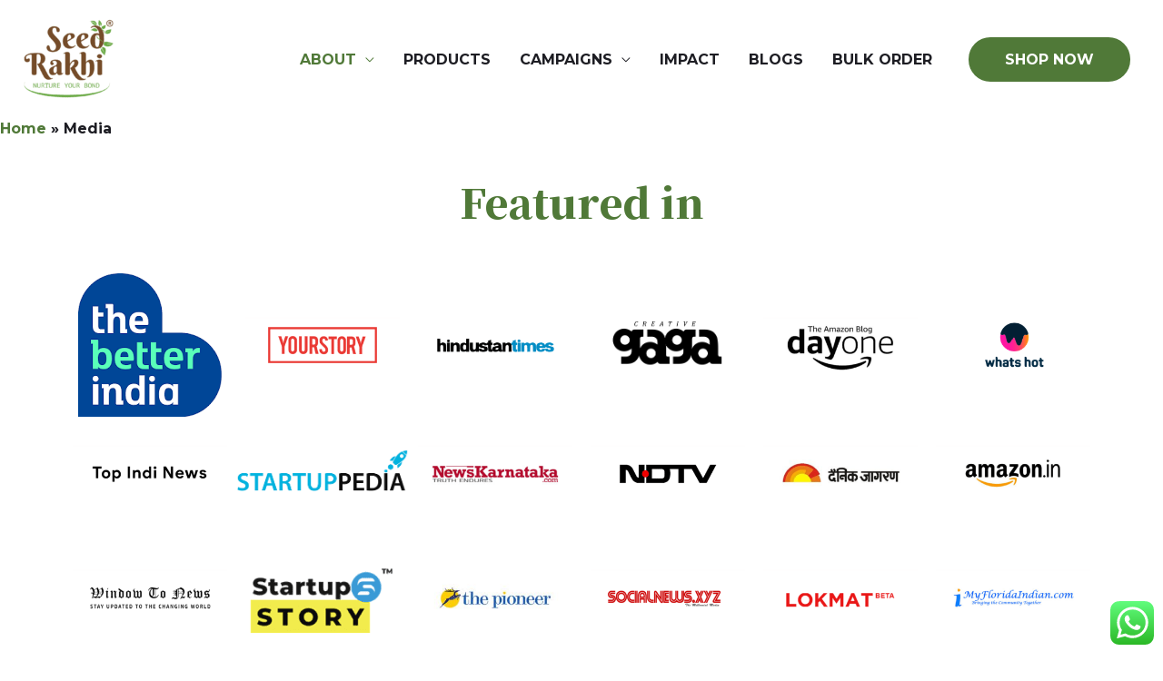

--- FILE ---
content_type: text/html; charset=UTF-8
request_url: https://seedrakhi.com/media/
body_size: 22334
content:
<!DOCTYPE html>
<html lang="en-US">
<head>
<meta charset="UTF-8">
<meta name="viewport" content="width=device-width, initial-scale=1">
<link rel="profile" href="https://gmpg.org/xfn/11">

<meta name='robots' content='index, follow, max-image-preview:large, max-snippet:-1, max-video-preview:-1' />

<!-- Google Tag Manager for WordPress by gtm4wp.com -->
<script data-cfasync="false" data-pagespeed-no-defer>
	var gtm4wp_datalayer_name = "dataLayer";
	var dataLayer = dataLayer || [];

	const gtm4wp_scrollerscript_debugmode         = false;
	const gtm4wp_scrollerscript_callbacktime      = 100;
	const gtm4wp_scrollerscript_readerlocation    = 150;
	const gtm4wp_scrollerscript_contentelementid  = "content";
	const gtm4wp_scrollerscript_scannertime       = 60;
</script>
<!-- End Google Tag Manager for WordPress by gtm4wp.com -->
	<!-- This site is optimized with the Yoast SEO plugin v23.0 - https://yoast.com/wordpress/plugins/seo/ -->
	<title>Media - Seedrakhi</title>
	<link rel="canonical" href="https://seedrakhi.com/media/" />
	<meta property="og:locale" content="en_US" />
	<meta property="og:type" content="article" />
	<meta property="og:title" content="Media - Seedrakhi" />
	<meta property="og:description" content="Featured in" />
	<meta property="og:url" content="https://seedrakhi.com/media/" />
	<meta property="og:site_name" content="Seedrakhi" />
	<meta property="article:publisher" content="https://www.facebook.com/seedrakhi/" />
	<meta property="article:modified_time" content="2023-09-04T10:24:41+00:00" />
	<meta property="og:image" content="https://seedrakhi.com/wp-content/uploads/2023/09/images-1.png" />
	<meta name="twitter:card" content="summary_large_image" />
	<meta name="twitter:site" content="@seedrakhi" />
	<script type="application/ld+json" class="yoast-schema-graph">{"@context":"https://schema.org","@graph":[{"@type":"WebPage","@id":"https://seedrakhi.com/media/","url":"https://seedrakhi.com/media/","name":"Media - Seedrakhi","isPartOf":{"@id":"https://seedrakhi.com/#website"},"primaryImageOfPage":{"@id":"https://seedrakhi.com/media/#primaryimage"},"image":{"@id":"https://seedrakhi.com/media/#primaryimage"},"thumbnailUrl":"https://seedrakhi.com/wp-content/uploads/2023/09/images-1.png","datePublished":"2019-07-25T14:33:47+00:00","dateModified":"2023-09-04T10:24:41+00:00","breadcrumb":{"@id":"https://seedrakhi.com/media/#breadcrumb"},"inLanguage":"en-US","potentialAction":[{"@type":"ReadAction","target":["https://seedrakhi.com/media/"]}]},{"@type":"ImageObject","inLanguage":"en-US","@id":"https://seedrakhi.com/media/#primaryimage","url":"https://seedrakhi.com/wp-content/uploads/2023/09/images-1.png","contentUrl":"https://seedrakhi.com/wp-content/uploads/2023/09/images-1.png","width":158,"height":158},{"@type":"BreadcrumbList","@id":"https://seedrakhi.com/media/#breadcrumb","itemListElement":[{"@type":"ListItem","position":1,"name":"Home","item":"https://seedrakhi.com/"},{"@type":"ListItem","position":2,"name":"Media"}]},{"@type":"WebSite","@id":"https://seedrakhi.com/#website","url":"https://seedrakhi.com/","name":"Seedrakhi","description":"Nurture Your Bond","publisher":{"@id":"https://seedrakhi.com/#organization"},"potentialAction":[{"@type":"SearchAction","target":{"@type":"EntryPoint","urlTemplate":"https://seedrakhi.com/?s={search_term_string}"},"query-input":"required name=search_term_string"}],"inLanguage":"en-US"},{"@type":"Organization","@id":"https://seedrakhi.com/#organization","name":"Seedrakhi","url":"https://seedrakhi.com/","logo":{"@type":"ImageObject","inLanguage":"en-US","@id":"https://seedrakhi.com/#/schema/logo/image/","url":"https://seedrakhi.com/wp-content/uploads/2019/07/logo.png","contentUrl":"https://seedrakhi.com/wp-content/uploads/2019/07/logo.png","width":612,"height":545,"caption":"Seedrakhi"},"image":{"@id":"https://seedrakhi.com/#/schema/logo/image/"},"sameAs":["https://www.facebook.com/seedrakhi/","https://x.com/seedrakhi","https://www.instagram.com/seedrakhi/","https://www.youtube.com/channel/UCESsHauT3PJrLEeUn19xpsw"]}]}</script>
	<!-- / Yoast SEO plugin. -->


<link rel='dns-prefetch' href='//fonts.googleapis.com' />
<link rel="alternate" type="application/rss+xml" title="Seedrakhi &raquo; Feed" href="https://seedrakhi.com/feed/" />
<link rel="alternate" type="application/rss+xml" title="Seedrakhi &raquo; Comments Feed" href="https://seedrakhi.com/comments/feed/" />
<script type="text/javascript">
/* <![CDATA[ */
window._wpemojiSettings = {"baseUrl":"https:\/\/s.w.org\/images\/core\/emoji\/14.0.0\/72x72\/","ext":".png","svgUrl":"https:\/\/s.w.org\/images\/core\/emoji\/14.0.0\/svg\/","svgExt":".svg","source":{"concatemoji":"https:\/\/seedrakhi.com\/wp-includes\/js\/wp-emoji-release.min.js?ver=6.4.7"}};
/*! This file is auto-generated */
!function(i,n){var o,s,e;function c(e){try{var t={supportTests:e,timestamp:(new Date).valueOf()};sessionStorage.setItem(o,JSON.stringify(t))}catch(e){}}function p(e,t,n){e.clearRect(0,0,e.canvas.width,e.canvas.height),e.fillText(t,0,0);var t=new Uint32Array(e.getImageData(0,0,e.canvas.width,e.canvas.height).data),r=(e.clearRect(0,0,e.canvas.width,e.canvas.height),e.fillText(n,0,0),new Uint32Array(e.getImageData(0,0,e.canvas.width,e.canvas.height).data));return t.every(function(e,t){return e===r[t]})}function u(e,t,n){switch(t){case"flag":return n(e,"\ud83c\udff3\ufe0f\u200d\u26a7\ufe0f","\ud83c\udff3\ufe0f\u200b\u26a7\ufe0f")?!1:!n(e,"\ud83c\uddfa\ud83c\uddf3","\ud83c\uddfa\u200b\ud83c\uddf3")&&!n(e,"\ud83c\udff4\udb40\udc67\udb40\udc62\udb40\udc65\udb40\udc6e\udb40\udc67\udb40\udc7f","\ud83c\udff4\u200b\udb40\udc67\u200b\udb40\udc62\u200b\udb40\udc65\u200b\udb40\udc6e\u200b\udb40\udc67\u200b\udb40\udc7f");case"emoji":return!n(e,"\ud83e\udef1\ud83c\udffb\u200d\ud83e\udef2\ud83c\udfff","\ud83e\udef1\ud83c\udffb\u200b\ud83e\udef2\ud83c\udfff")}return!1}function f(e,t,n){var r="undefined"!=typeof WorkerGlobalScope&&self instanceof WorkerGlobalScope?new OffscreenCanvas(300,150):i.createElement("canvas"),a=r.getContext("2d",{willReadFrequently:!0}),o=(a.textBaseline="top",a.font="600 32px Arial",{});return e.forEach(function(e){o[e]=t(a,e,n)}),o}function t(e){var t=i.createElement("script");t.src=e,t.defer=!0,i.head.appendChild(t)}"undefined"!=typeof Promise&&(o="wpEmojiSettingsSupports",s=["flag","emoji"],n.supports={everything:!0,everythingExceptFlag:!0},e=new Promise(function(e){i.addEventListener("DOMContentLoaded",e,{once:!0})}),new Promise(function(t){var n=function(){try{var e=JSON.parse(sessionStorage.getItem(o));if("object"==typeof e&&"number"==typeof e.timestamp&&(new Date).valueOf()<e.timestamp+604800&&"object"==typeof e.supportTests)return e.supportTests}catch(e){}return null}();if(!n){if("undefined"!=typeof Worker&&"undefined"!=typeof OffscreenCanvas&&"undefined"!=typeof URL&&URL.createObjectURL&&"undefined"!=typeof Blob)try{var e="postMessage("+f.toString()+"("+[JSON.stringify(s),u.toString(),p.toString()].join(",")+"));",r=new Blob([e],{type:"text/javascript"}),a=new Worker(URL.createObjectURL(r),{name:"wpTestEmojiSupports"});return void(a.onmessage=function(e){c(n=e.data),a.terminate(),t(n)})}catch(e){}c(n=f(s,u,p))}t(n)}).then(function(e){for(var t in e)n.supports[t]=e[t],n.supports.everything=n.supports.everything&&n.supports[t],"flag"!==t&&(n.supports.everythingExceptFlag=n.supports.everythingExceptFlag&&n.supports[t]);n.supports.everythingExceptFlag=n.supports.everythingExceptFlag&&!n.supports.flag,n.DOMReady=!1,n.readyCallback=function(){n.DOMReady=!0}}).then(function(){return e}).then(function(){var e;n.supports.everything||(n.readyCallback(),(e=n.source||{}).concatemoji?t(e.concatemoji):e.wpemoji&&e.twemoji&&(t(e.twemoji),t(e.wpemoji)))}))}((window,document),window._wpemojiSettings);
/* ]]> */
</script>
<link rel='stylesheet' id='astra-theme-css-css' href='https://seedrakhi.com/wp-content/themes/astra/assets/css/minified/style.min.css?ver=1.8.7' type='text/css' media='all' />
<style id='astra-theme-css-inline-css' type='text/css'>
html{font-size:100%;}a,.page-title{color:#507938;}a:hover,a:focus{color:#507938;}body,button,input,select,textarea{font-family:'Montserrat',sans-serif;font-weight:700;font-size:16px;font-size:1rem;}blockquote{color:#000000;}h1,.entry-content h1,h2,.entry-content h2,h3,.entry-content h3,h4,.entry-content h4,h5,.entry-content h5,h6,.entry-content h6,.site-title,.site-title a{font-family:'Noto Serif JP',sans-serif;font-weight:900;}.site-title{font-size:35px;font-size:2.1875rem;}header .site-logo-img .custom-logo-link img{max-width:111px;}.astra-logo-svg{width:111px;}.ast-archive-description .ast-archive-title{font-size:40px;font-size:2.5rem;}.site-header .site-description{font-size:15px;font-size:0.9375rem;}.entry-title{font-size:30px;font-size:1.875rem;}.comment-reply-title{font-size:26px;font-size:1.625rem;}.ast-comment-list #cancel-comment-reply-link{font-size:16px;font-size:1rem;}h1,.entry-content h1{font-size:60px;font-size:3.75rem;}h2,.entry-content h2{font-size:42px;font-size:2.625rem;}h3,.entry-content h3{font-size:30px;font-size:1.875rem;}h4,.entry-content h4{font-size:20px;font-size:1.25rem;}h5,.entry-content h5{font-size:18px;font-size:1.125rem;}h6,.entry-content h6{font-size:15px;font-size:0.9375rem;}.ast-single-post .entry-title,.page-title{font-size:30px;font-size:1.875rem;}#secondary,#secondary button,#secondary input,#secondary select,#secondary textarea{font-size:16px;font-size:1rem;}::selection{background-color:#507938;color:#ffffff;}body,h1,.entry-title a,.entry-content h1,h2,.entry-content h2,h3,.entry-content h3,h4,.entry-content h4,h5,.entry-content h5,h6,.entry-content h6{color:#1d1d23;}.tagcloud a:hover,.tagcloud a:focus,.tagcloud a.current-item{color:#ffffff;border-color:#507938;background-color:#507938;}.main-header-menu a,.ast-header-custom-item a{color:#1d1d23;}.main-header-menu li:hover > a,.main-header-menu li:hover > .ast-menu-toggle,.main-header-menu .ast-masthead-custom-menu-items a:hover,.main-header-menu li.focus > a,.main-header-menu li.focus > .ast-menu-toggle,.main-header-menu .current-menu-item > a,.main-header-menu .current-menu-ancestor > a,.main-header-menu .current_page_item > a,.main-header-menu .current-menu-item > .ast-menu-toggle,.main-header-menu .current-menu-ancestor > .ast-menu-toggle,.main-header-menu .current_page_item > .ast-menu-toggle{color:#507938;}input:focus,input[type="text"]:focus,input[type="email"]:focus,input[type="url"]:focus,input[type="password"]:focus,input[type="reset"]:focus,input[type="search"]:focus,textarea:focus{border-color:#507938;}input[type="radio"]:checked,input[type=reset],input[type="checkbox"]:checked,input[type="checkbox"]:hover:checked,input[type="checkbox"]:focus:checked,input[type=range]::-webkit-slider-thumb{border-color:#507938;background-color:#507938;box-shadow:none;}.site-footer a:hover + .post-count,.site-footer a:focus + .post-count{background:#507938;border-color:#507938;}.ast-small-footer{color:#0a0404;}.ast-small-footer > .ast-footer-overlay{background-color:rgba(0,0,0,0);}.ast-small-footer a{color:#507938;}.ast-small-footer a:hover{color:#7c4a29;}.footer-adv .footer-adv-overlay{border-top-style:solid;border-top-color:#7a7a7a;}.footer-adv-overlay{background-color:#7c4a29;}.ast-comment-meta{line-height:1.666666667;font-size:13px;font-size:0.8125rem;}.single .nav-links .nav-previous,.single .nav-links .nav-next,.single .ast-author-details .author-title,.ast-comment-meta{color:#507938;}.menu-toggle,button,.ast-button,.button,input#submit,input[type="button"],input[type="submit"],input[type="reset"]{border-radius:50px;padding:10px 40px;color:#ffffff;border-color:#507938;background-color:#507938;}button:focus,.menu-toggle:hover,button:hover,.ast-button:hover,.button:hover,input[type=reset]:hover,input[type=reset]:focus,input#submit:hover,input#submit:focus,input[type="button"]:hover,input[type="button"]:focus,input[type="submit"]:hover,input[type="submit"]:focus{color:#ffffff;border-color:#6b4d2e;background-color:#6b4d2e;}.entry-meta,.entry-meta *{line-height:1.45;color:#507938;}.entry-meta a:hover,.entry-meta a:hover *,.entry-meta a:focus,.entry-meta a:focus *{color:#507938;}.ast-404-layout-1 .ast-404-text{font-size:200px;font-size:12.5rem;}.widget-title{font-size:22px;font-size:1.375rem;color:#1d1d23;}#cat option,.secondary .calendar_wrap thead a,.secondary .calendar_wrap thead a:visited{color:#507938;}.secondary .calendar_wrap #today,.ast-progress-val span{background:#507938;}.secondary a:hover + .post-count,.secondary a:focus + .post-count{background:#507938;border-color:#507938;}.calendar_wrap #today > a{color:#ffffff;}.ast-pagination a,.page-links .page-link,.single .post-navigation a{color:#507938;}.ast-pagination a:hover,.ast-pagination a:focus,.ast-pagination > span:hover:not(.dots),.ast-pagination > span.current,.page-links > .page-link,.page-links .page-link:hover,.post-navigation a:hover{color:#507938;}.ast-header-break-point .ast-mobile-menu-buttons-minimal.menu-toggle{background:transparent;color:#000000;}.ast-header-break-point .ast-mobile-menu-buttons-outline.menu-toggle{background:transparent;border:1px solid #000000;color:#000000;}.ast-header-break-point .ast-mobile-menu-buttons-fill.menu-toggle{background:#000000;color:#ffffff;}.ast-header-break-point .main-header-bar .ast-button-wrap .menu-toggle{border-radius:5px;}@media (min-width:769px){.ast-small-footer .ast-container{max-width:100%;padding-left:35px;padding-right:35px;}}@media (min-width:545px){.ast-page-builder-template .comments-area,.single.ast-page-builder-template .entry-header,.single.ast-page-builder-template .post-navigation{max-width:1401px;margin-left:auto;margin-right:auto;}}@media (max-width:768px){.ast-archive-description .ast-archive-title{font-size:40px;}.entry-title{font-size:30px;}h1,.entry-content h1{font-size:40px;}h2,.entry-content h2{font-size:25px;}h3,.entry-content h3{font-size:20px;}.ast-single-post .entry-title,.page-title{font-size:30px;}}@media (max-width:544px){.ast-archive-description .ast-archive-title{font-size:40px;}.entry-title{font-size:30px;}h1,.entry-content h1{font-size:34px;}h2,.entry-content h2{font-size:25px;}h3,.entry-content h3{font-size:20px;}.ast-single-post .entry-title,.page-title{font-size:30px;}.ast-header-break-point .site-branding img,.ast-header-break-point #masthead .site-logo-img .custom-logo-link img{max-width:74px;}.astra-logo-svg{width:74px;}.ast-header-break-point .site-logo-img .custom-mobile-logo-link img{max-width:74px;}}@media (max-width:768px){html{font-size:91.2%;}}@media (max-width:544px){html{font-size:91.2%;}}@media (min-width:769px){.ast-container{max-width:1401px;}}@font-face {font-family: "Astra";src: url( https://seedrakhi.com/wp-content/themes/astra/assets/fonts/astra.woff) format("woff"),url( https://seedrakhi.com/wp-content/themes/astra/assets/fonts/astra.ttf) format("truetype"),url( https://seedrakhi.com/wp-content/themes/astra/assets/fonts/astra.svg#astra) format("svg");font-weight: normal;font-style: normal;font-display: fallback;}@media (max-width:921px) {.main-header-bar .main-header-bar-navigation{display:none;}}.ast-desktop .main-header-menu.submenu-with-border .sub-menu,.ast-desktop .main-header-menu.submenu-with-border .children,.ast-desktop .main-header-menu.submenu-with-border .astra-full-megamenu-wrapper{border-color:#507938;}.ast-desktop .main-header-menu.submenu-with-border .sub-menu,.ast-desktop .main-header-menu.submenu-with-border .children{border-top-width:2px;border-right-width:0px;border-left-width:0px;border-bottom-width:0px;border-style:solid;}.ast-desktop .main-header-menu.submenu-with-border .sub-menu .sub-menu,.ast-desktop .main-header-menu.submenu-with-border .children .children{top:-2px;}.ast-desktop .main-header-menu.submenu-with-border .sub-menu a,.ast-desktop .main-header-menu.submenu-with-border .children a{border-bottom-width:0px;border-style:solid;border-color:#eaeaea;}@media (min-width:769px){.main-header-menu .sub-menu li.ast-left-align-sub-menu:hover > ul,.main-header-menu .sub-menu li.ast-left-align-sub-menu.focus > ul{margin-left:-0px;}}.ast-small-footer{border-top-style:solid;border-top-width:3px;border-top-color:#507938;}.ast-small-footer-wrap{text-align:center;}@media (max-width:920px){.ast-404-layout-1 .ast-404-text{font-size:100px;font-size:6.25rem;}}
.ast-header-break-point .site-header{border-bottom-width:0;}@media (min-width:769px){.main-header-bar{border-bottom-width:0;}}.main-header-menu .menu-item, .main-header-bar .ast-masthead-custom-menu-items{-js-display:flex;display:flex;-webkit-box-pack:center;-webkit-justify-content:center;-moz-box-pack:center;-ms-flex-pack:center;justify-content:center;-webkit-box-orient:vertical;-webkit-box-direction:normal;-webkit-flex-direction:column;-moz-box-orient:vertical;-moz-box-direction:normal;-ms-flex-direction:column;flex-direction:column;}.main-header-menu > .menu-item > a{height:100%;-webkit-box-align:center;-webkit-align-items:center;-moz-box-align:center;-ms-flex-align:center;align-items:center;-js-display:flex;display:flex;}.ast-primary-menu-disabled .main-header-bar .ast-masthead-custom-menu-items{flex:unset;}
@media (min-width:769px){.ast-theme-transparent-header #masthead{position:absolute;left:0;right:0;}.ast-theme-transparent-header .main-header-bar, .ast-theme-transparent-header.ast-header-break-point .main-header-bar{background:none;}body.elementor-editor-active.ast-theme-transparent-header #masthead, .fl-builder-edit .ast-theme-transparent-header #masthead, body.vc_editor.ast-theme-transparent-header #masthead{z-index:0;}.ast-header-break-point.ast-replace-site-logo-transparent.ast-theme-transparent-header .custom-mobile-logo-link{display:none;}.ast-header-break-point.ast-replace-site-logo-transparent.ast-theme-transparent-header .transparent-custom-logo{display:inline-block;}.ast-theme-transparent-header .ast-above-header{background-image:none;background-color:transparent;}.ast-theme-transparent-header .ast-below-header{background-image:none;background-color:transparent;}}@media (max-width:768px){.ast-theme-transparent-header #masthead{position:absolute;left:0;right:0;}.ast-theme-transparent-header .main-header-bar, .ast-theme-transparent-header.ast-header-break-point .main-header-bar{background:none;}body.elementor-editor-active.ast-theme-transparent-header #masthead, .fl-builder-edit .ast-theme-transparent-header #masthead, body.vc_editor.ast-theme-transparent-header #masthead{z-index:0;}.ast-header-break-point.ast-replace-site-logo-transparent.ast-theme-transparent-header .custom-mobile-logo-link{display:none;}.ast-header-break-point.ast-replace-site-logo-transparent.ast-theme-transparent-header .transparent-custom-logo{display:inline-block;}.ast-theme-transparent-header .ast-above-header{background-image:none;background-color:transparent;}.ast-theme-transparent-header .ast-below-header{background-image:none;background-color:transparent;}}.ast-theme-transparent-header .main-header-bar, .ast-theme-transparent-header .site-header{border-bottom-width:0;}
.ast-breadcrumbs .trail-browse, .ast-breadcrumbs .trail-items, .ast-breadcrumbs .trail-items li{display:inline-block;margin:0;padding:0;border:none;background:inherit;text-indent:0;}.ast-breadcrumbs .trail-browse{font-size:inherit;font-style:inherit;font-weight:inherit;color:inherit;}.ast-breadcrumbs .trail-items{list-style:none;}.trail-items li::after{padding:0 0.3em;content:"»";}.trail-items li:last-of-type::after{display:none;}.trail-items li::after{content:"»";}.ast-breadcrumbs-wrapper, .ast-breadcrumbs-wrapper a{font-family:inherit;font-weight:inherit;}.ast-default-menu-enable.ast-main-header-nav-open.ast-header-break-point .main-header-bar.ast-header-breadcrumb, .ast-main-header-nav-open .main-header-bar.ast-header-breadcrumb{padding-top:1em;padding-bottom:1em;}.ast-header-break-point .main-header-bar.ast-header-breadcrumb{border-bottom-width:1px;border-bottom-color:#eaeaea;border-bottom-style:solid;}.ast-breadcrumbs-wrapper{line-height:1.4;}.ast-breadcrumbs-wrapper .rank-math-breadcrumb p{margin-bottom:0px;}.ast-breadcrumbs-wrapper{display:block;width:100%;}
</style>
<link rel='stylesheet' id='astra-google-fonts-css' href='//fonts.googleapis.com/css?family=Montserrat%3A700%2C%7CNoto+Serif+JP%3A900&#038;display=fallback&#038;ver=1.8.7' type='text/css' media='all' />
<link rel='stylesheet' id='astra-menu-animation-css' href='https://seedrakhi.com/wp-content/themes/astra/assets/css/minified/menu-animation.min.css?ver=1.8.7' type='text/css' media='all' />
<link rel='stylesheet' id='hfe-widgets-style-css' href='https://seedrakhi.com/wp-content/plugins/header-footer-elementor/inc/widgets-css/frontend.css?ver=1.6.37' type='text/css' media='all' />
<style id='wp-emoji-styles-inline-css' type='text/css'>

	img.wp-smiley, img.emoji {
		display: inline !important;
		border: none !important;
		box-shadow: none !important;
		height: 1em !important;
		width: 1em !important;
		margin: 0 0.07em !important;
		vertical-align: -0.1em !important;
		background: none !important;
		padding: 0 !important;
	}
</style>
<link rel='stylesheet' id='wp-block-library-css' href='https://seedrakhi.com/wp-includes/css/dist/block-library/style.min.css?ver=6.4.7' type='text/css' media='all' />
<style id='classic-theme-styles-inline-css' type='text/css'>
/*! This file is auto-generated */
.wp-block-button__link{color:#fff;background-color:#32373c;border-radius:9999px;box-shadow:none;text-decoration:none;padding:calc(.667em + 2px) calc(1.333em + 2px);font-size:1.125em}.wp-block-file__button{background:#32373c;color:#fff;text-decoration:none}
</style>
<style id='global-styles-inline-css' type='text/css'>
body{--wp--preset--color--black: #000000;--wp--preset--color--cyan-bluish-gray: #abb8c3;--wp--preset--color--white: #ffffff;--wp--preset--color--pale-pink: #f78da7;--wp--preset--color--vivid-red: #cf2e2e;--wp--preset--color--luminous-vivid-orange: #ff6900;--wp--preset--color--luminous-vivid-amber: #fcb900;--wp--preset--color--light-green-cyan: #7bdcb5;--wp--preset--color--vivid-green-cyan: #00d084;--wp--preset--color--pale-cyan-blue: #8ed1fc;--wp--preset--color--vivid-cyan-blue: #0693e3;--wp--preset--color--vivid-purple: #9b51e0;--wp--preset--gradient--vivid-cyan-blue-to-vivid-purple: linear-gradient(135deg,rgba(6,147,227,1) 0%,rgb(155,81,224) 100%);--wp--preset--gradient--light-green-cyan-to-vivid-green-cyan: linear-gradient(135deg,rgb(122,220,180) 0%,rgb(0,208,130) 100%);--wp--preset--gradient--luminous-vivid-amber-to-luminous-vivid-orange: linear-gradient(135deg,rgba(252,185,0,1) 0%,rgba(255,105,0,1) 100%);--wp--preset--gradient--luminous-vivid-orange-to-vivid-red: linear-gradient(135deg,rgba(255,105,0,1) 0%,rgb(207,46,46) 100%);--wp--preset--gradient--very-light-gray-to-cyan-bluish-gray: linear-gradient(135deg,rgb(238,238,238) 0%,rgb(169,184,195) 100%);--wp--preset--gradient--cool-to-warm-spectrum: linear-gradient(135deg,rgb(74,234,220) 0%,rgb(151,120,209) 20%,rgb(207,42,186) 40%,rgb(238,44,130) 60%,rgb(251,105,98) 80%,rgb(254,248,76) 100%);--wp--preset--gradient--blush-light-purple: linear-gradient(135deg,rgb(255,206,236) 0%,rgb(152,150,240) 100%);--wp--preset--gradient--blush-bordeaux: linear-gradient(135deg,rgb(254,205,165) 0%,rgb(254,45,45) 50%,rgb(107,0,62) 100%);--wp--preset--gradient--luminous-dusk: linear-gradient(135deg,rgb(255,203,112) 0%,rgb(199,81,192) 50%,rgb(65,88,208) 100%);--wp--preset--gradient--pale-ocean: linear-gradient(135deg,rgb(255,245,203) 0%,rgb(182,227,212) 50%,rgb(51,167,181) 100%);--wp--preset--gradient--electric-grass: linear-gradient(135deg,rgb(202,248,128) 0%,rgb(113,206,126) 100%);--wp--preset--gradient--midnight: linear-gradient(135deg,rgb(2,3,129) 0%,rgb(40,116,252) 100%);--wp--preset--font-size--small: 13px;--wp--preset--font-size--medium: 20px;--wp--preset--font-size--large: 36px;--wp--preset--font-size--x-large: 42px;--wp--preset--spacing--20: 0.44rem;--wp--preset--spacing--30: 0.67rem;--wp--preset--spacing--40: 1rem;--wp--preset--spacing--50: 1.5rem;--wp--preset--spacing--60: 2.25rem;--wp--preset--spacing--70: 3.38rem;--wp--preset--spacing--80: 5.06rem;--wp--preset--shadow--natural: 6px 6px 9px rgba(0, 0, 0, 0.2);--wp--preset--shadow--deep: 12px 12px 50px rgba(0, 0, 0, 0.4);--wp--preset--shadow--sharp: 6px 6px 0px rgba(0, 0, 0, 0.2);--wp--preset--shadow--outlined: 6px 6px 0px -3px rgba(255, 255, 255, 1), 6px 6px rgba(0, 0, 0, 1);--wp--preset--shadow--crisp: 6px 6px 0px rgba(0, 0, 0, 1);}:where(.is-layout-flex){gap: 0.5em;}:where(.is-layout-grid){gap: 0.5em;}body .is-layout-flow > .alignleft{float: left;margin-inline-start: 0;margin-inline-end: 2em;}body .is-layout-flow > .alignright{float: right;margin-inline-start: 2em;margin-inline-end: 0;}body .is-layout-flow > .aligncenter{margin-left: auto !important;margin-right: auto !important;}body .is-layout-constrained > .alignleft{float: left;margin-inline-start: 0;margin-inline-end: 2em;}body .is-layout-constrained > .alignright{float: right;margin-inline-start: 2em;margin-inline-end: 0;}body .is-layout-constrained > .aligncenter{margin-left: auto !important;margin-right: auto !important;}body .is-layout-constrained > :where(:not(.alignleft):not(.alignright):not(.alignfull)){max-width: var(--wp--style--global--content-size);margin-left: auto !important;margin-right: auto !important;}body .is-layout-constrained > .alignwide{max-width: var(--wp--style--global--wide-size);}body .is-layout-flex{display: flex;}body .is-layout-flex{flex-wrap: wrap;align-items: center;}body .is-layout-flex > *{margin: 0;}body .is-layout-grid{display: grid;}body .is-layout-grid > *{margin: 0;}:where(.wp-block-columns.is-layout-flex){gap: 2em;}:where(.wp-block-columns.is-layout-grid){gap: 2em;}:where(.wp-block-post-template.is-layout-flex){gap: 1.25em;}:where(.wp-block-post-template.is-layout-grid){gap: 1.25em;}.has-black-color{color: var(--wp--preset--color--black) !important;}.has-cyan-bluish-gray-color{color: var(--wp--preset--color--cyan-bluish-gray) !important;}.has-white-color{color: var(--wp--preset--color--white) !important;}.has-pale-pink-color{color: var(--wp--preset--color--pale-pink) !important;}.has-vivid-red-color{color: var(--wp--preset--color--vivid-red) !important;}.has-luminous-vivid-orange-color{color: var(--wp--preset--color--luminous-vivid-orange) !important;}.has-luminous-vivid-amber-color{color: var(--wp--preset--color--luminous-vivid-amber) !important;}.has-light-green-cyan-color{color: var(--wp--preset--color--light-green-cyan) !important;}.has-vivid-green-cyan-color{color: var(--wp--preset--color--vivid-green-cyan) !important;}.has-pale-cyan-blue-color{color: var(--wp--preset--color--pale-cyan-blue) !important;}.has-vivid-cyan-blue-color{color: var(--wp--preset--color--vivid-cyan-blue) !important;}.has-vivid-purple-color{color: var(--wp--preset--color--vivid-purple) !important;}.has-black-background-color{background-color: var(--wp--preset--color--black) !important;}.has-cyan-bluish-gray-background-color{background-color: var(--wp--preset--color--cyan-bluish-gray) !important;}.has-white-background-color{background-color: var(--wp--preset--color--white) !important;}.has-pale-pink-background-color{background-color: var(--wp--preset--color--pale-pink) !important;}.has-vivid-red-background-color{background-color: var(--wp--preset--color--vivid-red) !important;}.has-luminous-vivid-orange-background-color{background-color: var(--wp--preset--color--luminous-vivid-orange) !important;}.has-luminous-vivid-amber-background-color{background-color: var(--wp--preset--color--luminous-vivid-amber) !important;}.has-light-green-cyan-background-color{background-color: var(--wp--preset--color--light-green-cyan) !important;}.has-vivid-green-cyan-background-color{background-color: var(--wp--preset--color--vivid-green-cyan) !important;}.has-pale-cyan-blue-background-color{background-color: var(--wp--preset--color--pale-cyan-blue) !important;}.has-vivid-cyan-blue-background-color{background-color: var(--wp--preset--color--vivid-cyan-blue) !important;}.has-vivid-purple-background-color{background-color: var(--wp--preset--color--vivid-purple) !important;}.has-black-border-color{border-color: var(--wp--preset--color--black) !important;}.has-cyan-bluish-gray-border-color{border-color: var(--wp--preset--color--cyan-bluish-gray) !important;}.has-white-border-color{border-color: var(--wp--preset--color--white) !important;}.has-pale-pink-border-color{border-color: var(--wp--preset--color--pale-pink) !important;}.has-vivid-red-border-color{border-color: var(--wp--preset--color--vivid-red) !important;}.has-luminous-vivid-orange-border-color{border-color: var(--wp--preset--color--luminous-vivid-orange) !important;}.has-luminous-vivid-amber-border-color{border-color: var(--wp--preset--color--luminous-vivid-amber) !important;}.has-light-green-cyan-border-color{border-color: var(--wp--preset--color--light-green-cyan) !important;}.has-vivid-green-cyan-border-color{border-color: var(--wp--preset--color--vivid-green-cyan) !important;}.has-pale-cyan-blue-border-color{border-color: var(--wp--preset--color--pale-cyan-blue) !important;}.has-vivid-cyan-blue-border-color{border-color: var(--wp--preset--color--vivid-cyan-blue) !important;}.has-vivid-purple-border-color{border-color: var(--wp--preset--color--vivid-purple) !important;}.has-vivid-cyan-blue-to-vivid-purple-gradient-background{background: var(--wp--preset--gradient--vivid-cyan-blue-to-vivid-purple) !important;}.has-light-green-cyan-to-vivid-green-cyan-gradient-background{background: var(--wp--preset--gradient--light-green-cyan-to-vivid-green-cyan) !important;}.has-luminous-vivid-amber-to-luminous-vivid-orange-gradient-background{background: var(--wp--preset--gradient--luminous-vivid-amber-to-luminous-vivid-orange) !important;}.has-luminous-vivid-orange-to-vivid-red-gradient-background{background: var(--wp--preset--gradient--luminous-vivid-orange-to-vivid-red) !important;}.has-very-light-gray-to-cyan-bluish-gray-gradient-background{background: var(--wp--preset--gradient--very-light-gray-to-cyan-bluish-gray) !important;}.has-cool-to-warm-spectrum-gradient-background{background: var(--wp--preset--gradient--cool-to-warm-spectrum) !important;}.has-blush-light-purple-gradient-background{background: var(--wp--preset--gradient--blush-light-purple) !important;}.has-blush-bordeaux-gradient-background{background: var(--wp--preset--gradient--blush-bordeaux) !important;}.has-luminous-dusk-gradient-background{background: var(--wp--preset--gradient--luminous-dusk) !important;}.has-pale-ocean-gradient-background{background: var(--wp--preset--gradient--pale-ocean) !important;}.has-electric-grass-gradient-background{background: var(--wp--preset--gradient--electric-grass) !important;}.has-midnight-gradient-background{background: var(--wp--preset--gradient--midnight) !important;}.has-small-font-size{font-size: var(--wp--preset--font-size--small) !important;}.has-medium-font-size{font-size: var(--wp--preset--font-size--medium) !important;}.has-large-font-size{font-size: var(--wp--preset--font-size--large) !important;}.has-x-large-font-size{font-size: var(--wp--preset--font-size--x-large) !important;}
.wp-block-navigation a:where(:not(.wp-element-button)){color: inherit;}
:where(.wp-block-post-template.is-layout-flex){gap: 1.25em;}:where(.wp-block-post-template.is-layout-grid){gap: 1.25em;}
:where(.wp-block-columns.is-layout-flex){gap: 2em;}:where(.wp-block-columns.is-layout-grid){gap: 2em;}
.wp-block-pullquote{font-size: 1.5em;line-height: 1.6;}
</style>
<link rel='stylesheet' id='ccw_main_css-css' href='https://seedrakhi.com/wp-content/plugins/click-to-chat-for-whatsapp/prev/assets/css/mainstyles.css?ver=4.6' type='text/css' media='all' />
<link rel='stylesheet' id='mc4wp-form-basic-css' href='https://seedrakhi.com/wp-content/plugins/mailchimp-for-wp/assets/css/form-basic.css?ver=4.9.14' type='text/css' media='all' />
<link rel='stylesheet' id='hfe-style-css' href='https://seedrakhi.com/wp-content/plugins/header-footer-elementor/assets/css/header-footer-elementor.css?ver=1.6.37' type='text/css' media='all' />
<link rel='stylesheet' id='elementor-icons-css' href='https://seedrakhi.com/wp-content/plugins/elementor/assets/lib/eicons/css/elementor-icons.min.css?ver=5.30.0' type='text/css' media='all' />
<link rel='stylesheet' id='elementor-frontend-css' href='https://seedrakhi.com/wp-content/plugins/elementor/assets/css/frontend.min.css?ver=3.23.1' type='text/css' media='all' />
<link rel='stylesheet' id='swiper-css' href='https://seedrakhi.com/wp-content/plugins/elementor/assets/lib/swiper/v8/css/swiper.min.css?ver=8.4.5' type='text/css' media='all' />
<link rel='stylesheet' id='elementor-post-2720-css' href='https://seedrakhi.com/wp-content/uploads/elementor/css/post-2720.css?ver=1721397729' type='text/css' media='all' />
<link rel='stylesheet' id='font-awesome-5-all-css' href='https://seedrakhi.com/wp-content/plugins/elementor/assets/lib/font-awesome/css/all.min.css?ver=3.23.1' type='text/css' media='all' />
<link rel='stylesheet' id='font-awesome-4-shim-css' href='https://seedrakhi.com/wp-content/plugins/elementor/assets/lib/font-awesome/css/v4-shims.min.css?ver=3.23.1' type='text/css' media='all' />
<link rel='stylesheet' id='elementor-post-1556-css' href='https://seedrakhi.com/wp-content/uploads/elementor/css/post-1556.css?ver=1721397967' type='text/css' media='all' />
<link rel='stylesheet' id='elementor-post-2721-css' href='https://seedrakhi.com/wp-content/uploads/elementor/css/post-2721.css?ver=1721397733' type='text/css' media='all' />
<link rel='stylesheet' id='elementor-icons-ekiticons-css' href='https://seedrakhi.com/wp-content/plugins/elementskit-lite/modules/elementskit-icon-pack/assets/css/ekiticons.css?ver=3.2.1' type='text/css' media='all' />
<link rel='stylesheet' id='ekit-widget-styles-css' href='https://seedrakhi.com/wp-content/plugins/elementskit-lite/widgets/init/assets/css/widget-styles.css?ver=3.2.1' type='text/css' media='all' />
<link rel='stylesheet' id='ekit-responsive-css' href='https://seedrakhi.com/wp-content/plugins/elementskit-lite/widgets/init/assets/css/responsive.css?ver=3.2.1' type='text/css' media='all' />
<link rel='stylesheet' id='eael-general-css' href='https://seedrakhi.com/wp-content/plugins/essential-addons-for-elementor-lite/assets/front-end/css/view/general.min.css?ver=5.9.27' type='text/css' media='all' />
<link rel='stylesheet' id='google-fonts-1-css' href='https://fonts.googleapis.com/css?family=Roboto%3A100%2C100italic%2C200%2C200italic%2C300%2C300italic%2C400%2C400italic%2C500%2C500italic%2C600%2C600italic%2C700%2C700italic%2C800%2C800italic%2C900%2C900italic%7CRoboto+Slab%3A100%2C100italic%2C200%2C200italic%2C300%2C300italic%2C400%2C400italic%2C500%2C500italic%2C600%2C600italic%2C700%2C700italic%2C800%2C800italic%2C900%2C900italic&#038;display=auto&#038;ver=6.4.7' type='text/css' media='all' />
<link rel='stylesheet' id='elementor-icons-shared-0-css' href='https://seedrakhi.com/wp-content/plugins/elementor/assets/lib/font-awesome/css/fontawesome.min.css?ver=5.15.3' type='text/css' media='all' />
<link rel='stylesheet' id='elementor-icons-fa-brands-css' href='https://seedrakhi.com/wp-content/plugins/elementor/assets/lib/font-awesome/css/brands.min.css?ver=5.15.3' type='text/css' media='all' />
<link rel="preconnect" href="https://fonts.gstatic.com/" crossorigin><!--[if IE]>
<script type="text/javascript" src="https://seedrakhi.com/wp-content/themes/astra/assets/js/minified/flexibility.min.js?ver=1.8.7" id="astra-flexibility-js"></script>
<script type="text/javascript" id="astra-flexibility-js-after">
/* <![CDATA[ */
flexibility(document.documentElement);
/* ]]> */
</script>
<![endif]-->
<script type="text/javascript" src="https://seedrakhi.com/wp-includes/js/jquery/jquery.min.js?ver=3.7.1" id="jquery-core-js"></script>
<script type="text/javascript" src="https://seedrakhi.com/wp-includes/js/jquery/jquery-migrate.min.js?ver=3.4.1" id="jquery-migrate-js"></script>
<script type="text/javascript" src="https://seedrakhi.com/wp-content/plugins/duracelltomi-google-tag-manager/dist/js/analytics-talk-content-tracking.js?ver=1.20.2" id="gtm4wp-scroll-tracking-js"></script>
<script type="text/javascript" src="https://seedrakhi.com/wp-content/plugins/elementor/assets/lib/font-awesome/js/v4-shims.min.js?ver=3.23.1" id="font-awesome-4-shim-js"></script>
<link rel="https://api.w.org/" href="https://seedrakhi.com/wp-json/" /><link rel="alternate" type="application/json" href="https://seedrakhi.com/wp-json/wp/v2/pages/1556" /><link rel="EditURI" type="application/rsd+xml" title="RSD" href="https://seedrakhi.com/xmlrpc.php?rsd" />
<meta name="generator" content="WordPress 6.4.7" />
<link rel='shortlink' href='https://seedrakhi.com/?p=1556' />
<link rel="alternate" type="application/json+oembed" href="https://seedrakhi.com/wp-json/oembed/1.0/embed?url=https%3A%2F%2Fseedrakhi.com%2Fmedia%2F" />
<link rel="alternate" type="text/xml+oembed" href="https://seedrakhi.com/wp-json/oembed/1.0/embed?url=https%3A%2F%2Fseedrakhi.com%2Fmedia%2F&#038;format=xml" />
<style id="mystickymenu" type="text/css">#mysticky-nav { width:100%; position: static; }#mysticky-nav.wrapfixed { position:fixed; left: 0px; margin-top:0px;  z-index: 99990; -webkit-transition: 0.3s; -moz-transition: 0.3s; -o-transition: 0.3s; transition: 0.3s; -ms-filter:"progid:DXImageTransform.Microsoft.Alpha(Opacity=100)"; filter: alpha(opacity=100); opacity:1; background-color: ;}#mysticky-nav.wrapfixed .myfixed{ background-color: ; position: relative;top: auto;left: auto;right: auto;}#mysticky-nav .myfixed { margin:0 auto; float:none; border:0px; background:none; max-width:100%; }</style>			<style type="text/css">
																															</style>
			
<!-- Google Tag Manager for WordPress by gtm4wp.com -->
<!-- GTM Container placement set to manual -->
<script data-cfasync="false" data-pagespeed-no-defer type="text/javascript">
	var dataLayer_content = {"pagePostType":"page","pagePostType2":"single-page","pagePostAuthor":"Admin"};
	dataLayer.push( dataLayer_content );
</script>
<script data-cfasync="false">
(function(w,d,s,l,i){w[l]=w[l]||[];w[l].push({'gtm.start':
new Date().getTime(),event:'gtm.js'});var f=d.getElementsByTagName(s)[0],
j=d.createElement(s),dl=l!='dataLayer'?'&l='+l:'';j.async=true;j.src=
'//www.googletagmanager.com/gtm.js?id='+i+dl;f.parentNode.insertBefore(j,f);
})(window,document,'script','dataLayer','GTM-TR7TQ5V');
</script>
<!-- End Google Tag Manager for WordPress by gtm4wp.com -->		<script>
			document.documentElement.className = document.documentElement.className.replace('no-js', 'js');
		</script>
				<style>
			.no-js img.lazyload {
				display: none;
			}

			figure.wp-block-image img.lazyloading {
				min-width: 150px;
			}

						.lazyload, .lazyloading {
				opacity: 0;
			}

			.lazyloaded {
				opacity: 1;
				transition: opacity 400ms;
				transition-delay: 0ms;
			}

					</style>
		<meta name="generator" content="Elementor 3.23.1; features: additional_custom_breakpoints, e_lazyload; settings: css_print_method-external, google_font-enabled, font_display-auto">
<style type="text/css">.recentcomments a{display:inline !important;padding:0 !important;margin:0 !important;}</style>			<style>
				.e-con.e-parent:nth-of-type(n+4):not(.e-lazyloaded):not(.e-no-lazyload),
				.e-con.e-parent:nth-of-type(n+4):not(.e-lazyloaded):not(.e-no-lazyload) * {
					background-image: none !important;
				}
				@media screen and (max-height: 1024px) {
					.e-con.e-parent:nth-of-type(n+3):not(.e-lazyloaded):not(.e-no-lazyload),
					.e-con.e-parent:nth-of-type(n+3):not(.e-lazyloaded):not(.e-no-lazyload) * {
						background-image: none !important;
					}
				}
				@media screen and (max-height: 640px) {
					.e-con.e-parent:nth-of-type(n+2):not(.e-lazyloaded):not(.e-no-lazyload),
					.e-con.e-parent:nth-of-type(n+2):not(.e-lazyloaded):not(.e-no-lazyload) * {
						background-image: none !important;
					}
				}
			</style>
			<link rel="icon" href="https://seedrakhi.com/wp-content/uploads/2019/07/cropped-logo-32x32.png" sizes="32x32" />
<link rel="icon" href="https://seedrakhi.com/wp-content/uploads/2019/07/cropped-logo-192x192.png" sizes="192x192" />
<link rel="apple-touch-icon" href="https://seedrakhi.com/wp-content/uploads/2019/07/cropped-logo-180x180.png" />
<meta name="msapplication-TileImage" content="https://seedrakhi.com/wp-content/uploads/2019/07/cropped-logo-270x270.png" />
</head>

<body itemtype='https://schema.org/WebPage' itemscope='itemscope' class="page-template-default page page-id-1556 page-parent wp-custom-logo ehf-footer ehf-template-astra ehf-stylesheet-astra ast-desktop ast-page-builder-template ast-no-sidebar astra-1.8.7 ast-header-custom-item-inside group-blog ast-single-post ast-inherit-site-logo-transparent elementor-default elementor-kit-2720 elementor-page elementor-page-1556">
	

<!-- GTM Container placement set to manual -->
<!-- Google Tag Manager (noscript) -->
				<noscript><iframe src="https://www.googletagmanager.com/ns.html?id=GTM-TR7TQ5V" height="0" width="0" style="display:none;visibility:hidden" aria-hidden="true"></iframe></noscript>
<!-- End Google Tag Manager (noscript) -->	

<!-- GTM Container placement set to manual -->
<!-- Google Tag Manager (noscript) --><div id="page" class="hfeed site">
	<a class="skip-link screen-reader-text" href="#content">Skip to content</a>

	
	
		<header itemtype="https://schema.org/WPHeader" itemscope="itemscope" id="masthead" class="site-header ast-primary-submenu-animation-fade header-main-layout-1 ast-primary-menu-enabled ast-hide-custom-menu-mobile ast-menu-toggle-icon ast-mobile-header-inline" role="banner">

			
			
<div class="main-header-bar-wrap">
	<div class="main-header-bar">
				<div class="ast-container">

			<div class="ast-flex main-header-container">
				
		<div class="site-branding">
			<div class="ast-site-identity" itemscope="itemscope" itemtype="https://schema.org/Organization">
				<span class="site-logo-img"><a href="https://seedrakhi.com/" class="custom-logo-link" rel="home"><img width="111" height="99" data-src="https://seedrakhi.com/wp-content/uploads/2019/07/logo-111x99.png" class="custom-logo lazyload" alt="Seedrakhi" decoding="async" srcset="" data-sizes="(max-width: 111px) 100vw, 111px" src="[data-uri]" style="--smush-placeholder-width: 111px; --smush-placeholder-aspect-ratio: 111/99;" /><noscript><img width="111" height="99" src="https://seedrakhi.com/wp-content/uploads/2019/07/logo-111x99.png" class="custom-logo" alt="Seedrakhi" decoding="async" srcset="" sizes="(max-width: 111px) 100vw, 111px" /></noscript></a></span>			</div>
		</div>

		<!-- .site-branding -->
				<div class="ast-mobile-menu-buttons">

			
					<div class="ast-button-wrap">
			<button type="button" class="menu-toggle main-header-menu-toggle  ast-mobile-menu-buttons-outline "  aria-controls='primary-menu' aria-expanded='false'>
				<span class="screen-reader-text">Main Menu</span>
				<span class="menu-toggle-icon"></span>
							</button>
		</div>
			
			
		</div>
			<div class="ast-main-header-bar-alignment"><div class="main-header-bar-navigation"><nav itemtype="https://schema.org/SiteNavigationElement" itemscope="itemscope" id="site-navigation" class="ast-flex-grow-1 navigation-accessibility" role="navigation" aria-label="Site Navigation"><div class="main-navigation"><ul id="primary-menu" class="main-header-menu ast-nav-menu ast-flex ast-justify-content-flex-end  submenu-with-border astra-menu-animation-fade "><li id="menu-item-4066" class="menu-item menu-item-type-custom menu-item-object-custom current-menu-ancestor current-menu-parent menu-item-has-children menu-item-4066"><a href="#">ABOUT</a><button class="ast-menu-toggle" role="button" aria-expanded="false"><span class="screen-reader-text">Menu Toggle</span></button>
<ul class="sub-menu">
	<li id="menu-item-2470" class="menu-item menu-item-type-post_type menu-item-object-page menu-item-2470"><a href="https://seedrakhi.com/story/">Story</a></li>
	<li id="menu-item-1947" class="menu-item menu-item-type-post_type menu-item-object-page current-menu-item page_item page-item-1556 current_page_item menu-item-1947"><a target="_blank" rel="noopener" href="https://seedrakhi.com/media/" aria-current="page">Featured In</a></li>
	<li id="menu-item-1946" class="menu-item menu-item-type-post_type menu-item-object-page menu-item-1946"><a href="https://seedrakhi.com/our-ambassadors/">Ambassadors</a></li>
</ul>
</li>
<li id="menu-item-38" class="menu-item menu-item-type-post_type menu-item-object-page menu-item-38"><a target="_blank" rel="noopener" href="https://seedrakhi.com/products/">PRODUCTS</a></li>
<li id="menu-item-3129" class="menu-item menu-item-type-custom menu-item-object-custom menu-item-has-children menu-item-3129"><a href="#">CAMPAIGNS</a><button class="ast-menu-toggle" role="button" aria-expanded="false"><span class="screen-reader-text">Menu Toggle</span></button>
<ul class="sub-menu">
	<li id="menu-item-4721" class="menu-item menu-item-type-post_type menu-item-object-page menu-item-4721"><a href="https://seedrakhi.com/choiceisyours-2023/">#ChoiceIsYours 2023</a></li>
	<li id="menu-item-4065" class="menu-item menu-item-type-post_type menu-item-object-page menu-item-4065"><a href="https://seedrakhi.com/kareinrishteyrecycle-2022/">#KareinRishteyRecycle 2022</a></li>
	<li id="menu-item-3135" class="menu-item menu-item-type-post_type menu-item-object-page menu-item-3135"><a href="https://seedrakhi.com/beejbotehai-2021/">#beejbotehai 2021</a></li>
	<li id="menu-item-3136" class="menu-item menu-item-type-post_type menu-item-object-page menu-item-3136"><a href="https://seedrakhi.com/pledgetoprotect-2020/">#pledgetoprotect 2020</a></li>
	<li id="menu-item-3130" class="menu-item menu-item-type-post_type menu-item-object-page menu-item-3130"><a href="https://seedrakhi.com/sowaseedrakhi/">#sowaseedrakhi 2019</a></li>
</ul>
</li>
<li id="menu-item-1819" class="menu-item menu-item-type-post_type menu-item-object-page menu-item-1819"><a href="https://seedrakhi.com/impact/">IMPACT</a></li>
<li id="menu-item-3076" class="menu-item menu-item-type-post_type menu-item-object-page menu-item-3076"><a href="https://seedrakhi.com/blogs/">BLOGS</a></li>
<li id="menu-item-2694" class="menu-item menu-item-type-post_type menu-item-object-page menu-item-2694"><a href="https://seedrakhi.com/bulk-order/">BULK ORDER</a></li>
			<li class="ast-masthead-custom-menu-items widget-custom-menu-item">
				<div class="ast-header-widget-area"><aside id="custom_html-3" class="widget_text widget widget_custom_html"><div class="textwidget custom-html-widget"><html>
<head>
<style>
.button {
  border-radius: 4px;
  background-color: #496336;
  border: 2px;
  color: #FFFFFF;
  text-align: center;
  font-size: 14px;
}
.button:hover{
border: 2px solid #6b4d2e;
  background-color: #fff;
color: #6b4d2e;
  }
</style>
	<script>
function openWin() {
  window.open("https://indigifts.in/collections/seedrakhi");
}
</script>


<form>
<input type="button" value="SHOP NOW" onclick="openWin()">
</form>
</head>	
</html></div></aside></div>			</li>
			</ul></div></nav></div></div>			</div><!-- Main Header Container -->
		</div><!-- ast-row -->
			</div> <!-- Main Header Bar -->
</div> <!-- Main Header Bar Wrap -->

			
		</header><!-- #masthead -->

		
	
	
	<div id="content" class="site-content">

		<div class="ast-container">

		

	<div id="primary" class="content-area primary">

		
					<main id="main" class="site-main" role="main">

				
					
					

<article itemtype="https://schema.org/CreativeWork" itemscope="itemscope" id="post-1556" class="post-1556 page type-page status-publish ast-article-single">

		<div class="ast-breadcrumbs-wrapper">
		<div class="ast-breadcrumbs-inner">
			<nav role="navigation" aria-label="Breadcrumbs" class="breadcrumb-trail breadcrumbs" itemprop="breadcrumb"><div class="ast-breadcrumbs"><ul class="trail-items" itemscope itemtype="http://schema.org/BreadcrumbList"><meta name="numberOfItems" content="2" /><meta name="itemListOrder" content="Ascending" /><li itemprop="itemListElement" itemscope itemtype="http://schema.org/ListItem" class="trail-item trail-begin"><a href="https://seedrakhi.com/" rel="home" itemprop="item"><span itemprop="name">Home</span></a><meta itemprop="position" content="1" /></li><li  class="trail-item trail-end"><span><span>Media</span></span></li></ul></div></nav>		</div>
	</div>
	
	<header class="entry-header ast-header-without-markup">

		
			</header><!-- .entry-header -->

	<div class="entry-content clear" itemprop="text">

		
				<div data-elementor-type="wp-post" data-elementor-id="1556" class="elementor elementor-1556">
						<section class="elementor-section elementor-top-section elementor-element elementor-element-49b7160d elementor-section-boxed elementor-section-height-default elementor-section-height-default" data-id="49b7160d" data-element_type="section">
						<div class="elementor-container elementor-column-gap-default">
					<div class="elementor-column elementor-col-100 elementor-top-column elementor-element elementor-element-145306b2" data-id="145306b2" data-element_type="column">
			<div class="elementor-widget-wrap elementor-element-populated">
						<section class="elementor-section elementor-inner-section elementor-element elementor-element-a902e58 elementor-section-boxed elementor-section-height-default elementor-section-height-default" data-id="a902e58" data-element_type="section">
						<div class="elementor-container elementor-column-gap-default">
					<div class="elementor-column elementor-col-100 elementor-inner-column elementor-element elementor-element-13fe114" data-id="13fe114" data-element_type="column">
			<div class="elementor-widget-wrap elementor-element-populated">
						<div class="elementor-element elementor-element-6a547ad elementor-widget elementor-widget-heading" data-id="6a547ad" data-element_type="widget" data-widget_type="heading.default">
				<div class="elementor-widget-container">
			<h2 class="elementor-heading-title elementor-size-default"><h2 class="elementor-heading-title elementor-size-xl elementor-inline-editing pen" data-elementor-setting-key="title" data-pen-placeholder="Type Here..." style="font-size: 45px; font-style: normal; color: rgb(80, 121, 56); text-align: center; ">Featured in</h2></h2>		</div>
				</div>
					</div>
		</div>
					</div>
		</section>
				<div class="elementor-element elementor-element-5a600824 elementor-widget elementor-widget-text-editor" data-id="5a600824" data-element_type="widget" data-widget_type="text-editor.default">
				<div class="elementor-widget-container">
													</div>
				</div>
					</div>
		</div>
					</div>
		</section>
				<section class="elementor-section elementor-inner-section elementor-element elementor-element-57a5f948 elementor-section-content-middle elementor-section-boxed elementor-section-height-default elementor-section-height-default" data-id="57a5f948" data-element_type="section">
						<div class="elementor-container elementor-column-gap-no">
					<div class="elementor-column elementor-col-16 elementor-inner-column elementor-element elementor-element-ab67a95" data-id="ab67a95" data-element_type="column">
			<div class="elementor-widget-wrap elementor-element-populated">
						<div class="elementor-element elementor-element-17ae448 elementor-widget elementor-widget-image" data-id="17ae448" data-element_type="widget" data-widget_type="image.default">
				<div class="elementor-widget-container">
														<a href="https://www.youtube.com/watch?v=RUyFrBF2wnI&#038;ab_channel=TheBetterIndia-Hindi">
							<img decoding="async" width="158" height="158" data-src="https://seedrakhi.com/wp-content/uploads/2023/09/images-1.png" class="attachment-large size-large wp-image-4746 lazyload" alt="" data-srcset="https://seedrakhi.com/wp-content/uploads/2023/09/images-1.png 158w, https://seedrakhi.com/wp-content/uploads/2023/09/images-1-150x150.png 150w" data-sizes="(max-width: 158px) 100vw, 158px" src="[data-uri]" style="--smush-placeholder-width: 158px; --smush-placeholder-aspect-ratio: 158/158;" /><noscript><img decoding="async" width="158" height="158" src="https://seedrakhi.com/wp-content/uploads/2023/09/images-1.png" class="attachment-large size-large wp-image-4746" alt="" srcset="https://seedrakhi.com/wp-content/uploads/2023/09/images-1.png 158w, https://seedrakhi.com/wp-content/uploads/2023/09/images-1-150x150.png 150w" sizes="(max-width: 158px) 100vw, 158px" /></noscript>								</a>
													</div>
				</div>
					</div>
		</div>
				<div class="elementor-column elementor-col-16 elementor-inner-column elementor-element elementor-element-ef566d3" data-id="ef566d3" data-element_type="column">
			<div class="elementor-widget-wrap elementor-element-populated">
						<div class="elementor-element elementor-element-e4de0ff elementor-widget elementor-widget-image" data-id="e4de0ff" data-element_type="widget" data-widget_type="image.default">
				<div class="elementor-widget-container">
														<a href="https://yourstory.com/socialstory/2019/08/startup-indibni-raksha-bandhan-green-seed-rakhis" target="_blank">
							<img decoding="async" width="300" height="150" data-src="https://seedrakhi.com/wp-content/uploads/2019/08/yourstory-300x150.png" class="attachment-medium size-medium wp-image-2335 lazyload" alt="" data-srcset="https://seedrakhi.com/wp-content/uploads/2019/08/yourstory-300x150.png 300w, https://seedrakhi.com/wp-content/uploads/2019/08/yourstory.png 576w" data-sizes="(max-width: 300px) 100vw, 300px" src="[data-uri]" style="--smush-placeholder-width: 300px; --smush-placeholder-aspect-ratio: 300/150;" /><noscript><img decoding="async" width="300" height="150" src="https://seedrakhi.com/wp-content/uploads/2019/08/yourstory-300x150.png" class="attachment-medium size-medium wp-image-2335" alt="" srcset="https://seedrakhi.com/wp-content/uploads/2019/08/yourstory-300x150.png 300w, https://seedrakhi.com/wp-content/uploads/2019/08/yourstory.png 576w" sizes="(max-width: 300px) 100vw, 300px" /></noscript>								</a>
													</div>
				</div>
					</div>
		</div>
				<div class="elementor-column elementor-col-16 elementor-inner-column elementor-element elementor-element-4f71bc3d" data-id="4f71bc3d" data-element_type="column">
			<div class="elementor-widget-wrap elementor-element-populated">
						<div class="elementor-element elementor-element-42a7c5d7 elementor-widget elementor-widget-image" data-id="42a7c5d7" data-element_type="widget" data-widget_type="image.default">
				<div class="elementor-widget-container">
														<a href="https://www.hindustantimes.com/it-s-viral/raksha-bandhan-2019-plastic-free-rakhis-make-a-splash-in-jaipur/story-rvIRnY4bcbhgfTZWgQagDP.html" target="_blank">
							<img decoding="async" width="300" height="150" data-src="https://seedrakhi.com/wp-content/uploads/2019/07/hindustan-times2-300x150.png" class="attachment-medium size-medium wp-image-1543 lazyload" alt="" data-srcset="https://seedrakhi.com/wp-content/uploads/2019/07/hindustan-times2-300x150.png 300w, https://seedrakhi.com/wp-content/uploads/2019/07/hindustan-times2.png 576w" data-sizes="(max-width: 300px) 100vw, 300px" src="[data-uri]" style="--smush-placeholder-width: 300px; --smush-placeholder-aspect-ratio: 300/150;" /><noscript><img decoding="async" width="300" height="150" src="https://seedrakhi.com/wp-content/uploads/2019/07/hindustan-times2-300x150.png" class="attachment-medium size-medium wp-image-1543" alt="" srcset="https://seedrakhi.com/wp-content/uploads/2019/07/hindustan-times2-300x150.png 300w, https://seedrakhi.com/wp-content/uploads/2019/07/hindustan-times2.png 576w" sizes="(max-width: 300px) 100vw, 300px" /></noscript>								</a>
													</div>
				</div>
					</div>
		</div>
				<div class="elementor-column elementor-col-16 elementor-inner-column elementor-element elementor-element-1f84caf9" data-id="1f84caf9" data-element_type="column">
			<div class="elementor-widget-wrap elementor-element-populated">
						<div class="elementor-element elementor-element-bae9163 elementor-widget elementor-widget-image" data-id="bae9163" data-element_type="widget" data-widget_type="image.default">
				<div class="elementor-widget-container">
														<a href="https://seedrakhi.com/media/creative-gaga/" target="_blank">
							<img loading="lazy" decoding="async" width="271" height="116" data-src="https://seedrakhi.com/wp-content/uploads/2021/07/ceative_gaga_new-logo17.png" class="attachment-medium size-medium wp-image-3053 lazyload" alt="" src="[data-uri]" style="--smush-placeholder-width: 271px; --smush-placeholder-aspect-ratio: 271/116;" /><noscript><img loading="lazy" decoding="async" width="271" height="116" src="https://seedrakhi.com/wp-content/uploads/2021/07/ceative_gaga_new-logo17.png" class="attachment-medium size-medium wp-image-3053" alt="" /></noscript>								</a>
													</div>
				</div>
					</div>
		</div>
				<div class="elementor-column elementor-col-16 elementor-inner-column elementor-element elementor-element-6254e0f" data-id="6254e0f" data-element_type="column">
			<div class="elementor-widget-wrap elementor-element-populated">
						<div class="elementor-element elementor-element-b6c1ad9 elementor-widget elementor-widget-image" data-id="b6c1ad9" data-element_type="widget" data-widget_type="image.default">
				<div class="elementor-widget-container">
														<a href="https://blog.aboutamazon.in/supporting-small-business/seeding-a-bond-with-nature-this-raksha-bandhan" target="_blank">
							<img loading="lazy" decoding="async" width="300" height="150" data-src="https://seedrakhi.com/wp-content/uploads/2019/08/dayone-1-300x150.png" class="attachment-medium size-medium wp-image-2338 lazyload" alt="" data-srcset="https://seedrakhi.com/wp-content/uploads/2019/08/dayone-1-300x150.png 300w, https://seedrakhi.com/wp-content/uploads/2019/08/dayone-1.png 576w" data-sizes="(max-width: 300px) 100vw, 300px" src="[data-uri]" style="--smush-placeholder-width: 300px; --smush-placeholder-aspect-ratio: 300/150;" /><noscript><img loading="lazy" decoding="async" width="300" height="150" src="https://seedrakhi.com/wp-content/uploads/2019/08/dayone-1-300x150.png" class="attachment-medium size-medium wp-image-2338" alt="" srcset="https://seedrakhi.com/wp-content/uploads/2019/08/dayone-1-300x150.png 300w, https://seedrakhi.com/wp-content/uploads/2019/08/dayone-1.png 576w" sizes="(max-width: 300px) 100vw, 300px" /></noscript>								</a>
													</div>
				</div>
					</div>
		</div>
				<div class="elementor-column elementor-col-16 elementor-inner-column elementor-element elementor-element-6beb223" data-id="6beb223" data-element_type="column">
			<div class="elementor-widget-wrap elementor-element-populated">
						<div class="elementor-element elementor-element-1de9397 elementor-widget elementor-widget-image" data-id="1de9397" data-element_type="widget" data-widget_type="image.default">
				<div class="elementor-widget-container">
														<a href="https://www.whatshot.in/delhi-ncr/heres-indias-1st-eco-friendly-rakhi-that-you-can-sow-water--watch-it-turn-into-a-plant-c-31350" target="_blank">
							<img loading="lazy" decoding="async" width="300" height="125" data-src="https://seedrakhi.com/wp-content/uploads/2021/08/2-1.png" class="attachment-medium size-medium wp-image-3475 lazyload" alt="" src="[data-uri]" style="--smush-placeholder-width: 300px; --smush-placeholder-aspect-ratio: 300/125;" /><noscript><img loading="lazy" decoding="async" width="300" height="125" src="https://seedrakhi.com/wp-content/uploads/2021/08/2-1.png" class="attachment-medium size-medium wp-image-3475" alt="" /></noscript>								</a>
													</div>
				</div>
					</div>
		</div>
					</div>
		</section>
				<section class="elementor-section elementor-inner-section elementor-element elementor-element-5cd18ab elementor-section-content-middle elementor-section-boxed elementor-section-height-default elementor-section-height-default" data-id="5cd18ab" data-element_type="section">
						<div class="elementor-container elementor-column-gap-no">
					<div class="elementor-column elementor-col-16 elementor-inner-column elementor-element elementor-element-a5d2676" data-id="a5d2676" data-element_type="column">
			<div class="elementor-widget-wrap elementor-element-populated">
						<div class="elementor-element elementor-element-84639ea elementor-widget elementor-widget-image" data-id="84639ea" data-element_type="widget" data-widget_type="image.default">
				<div class="elementor-widget-container">
														<a href="http://topindinews.com/cities/dont-throw-your-rakhi-grow-it-in-a-pot-instead/" target="_blank">
							<img loading="lazy" decoding="async" width="300" height="150" data-src="https://seedrakhi.com/wp-content/uploads/2019/07/top-indi-news-300x150.png" class="attachment-medium size-medium wp-image-1566 lazyload" alt="" data-srcset="https://seedrakhi.com/wp-content/uploads/2019/07/top-indi-news-300x150.png 300w, https://seedrakhi.com/wp-content/uploads/2019/07/top-indi-news.png 576w" data-sizes="(max-width: 300px) 100vw, 300px" src="[data-uri]" style="--smush-placeholder-width: 300px; --smush-placeholder-aspect-ratio: 300/150;" /><noscript><img loading="lazy" decoding="async" width="300" height="150" src="https://seedrakhi.com/wp-content/uploads/2019/07/top-indi-news-300x150.png" class="attachment-medium size-medium wp-image-1566" alt="" srcset="https://seedrakhi.com/wp-content/uploads/2019/07/top-indi-news-300x150.png 300w, https://seedrakhi.com/wp-content/uploads/2019/07/top-indi-news.png 576w" sizes="(max-width: 300px) 100vw, 300px" /></noscript>								</a>
													</div>
				</div>
					</div>
		</div>
				<div class="elementor-column elementor-col-16 elementor-inner-column elementor-element elementor-element-5367a9f" data-id="5367a9f" data-element_type="column">
			<div class="elementor-widget-wrap elementor-element-populated">
						<div class="elementor-element elementor-element-01374c4 elementor-widget elementor-widget-image" data-id="01374c4" data-element_type="widget" data-widget_type="image.default">
				<div class="elementor-widget-container">
														<a href="https://startupstorymedia.com/stories-2023-08-raksha-bandhan-green-seed-rakhis/">
							<img loading="lazy" decoding="async" width="415" height="121" data-src="https://seedrakhi.com/wp-content/uploads/2023/09/images.png" class="attachment-large size-large wp-image-4750 lazyload" alt="" data-srcset="https://seedrakhi.com/wp-content/uploads/2023/09/images.png 415w, https://seedrakhi.com/wp-content/uploads/2023/09/images-300x87.png 300w" data-sizes="(max-width: 415px) 100vw, 415px" src="[data-uri]" style="--smush-placeholder-width: 415px; --smush-placeholder-aspect-ratio: 415/121;" /><noscript><img loading="lazy" decoding="async" width="415" height="121" src="https://seedrakhi.com/wp-content/uploads/2023/09/images.png" class="attachment-large size-large wp-image-4750" alt="" srcset="https://seedrakhi.com/wp-content/uploads/2023/09/images.png 415w, https://seedrakhi.com/wp-content/uploads/2023/09/images-300x87.png 300w" sizes="(max-width: 415px) 100vw, 415px" /></noscript>								</a>
													</div>
				</div>
					</div>
		</div>
				<div class="elementor-column elementor-col-16 elementor-inner-column elementor-element elementor-element-613c229" data-id="613c229" data-element_type="column">
			<div class="elementor-widget-wrap elementor-element-populated">
						<div class="elementor-element elementor-element-74cac45 elementor-widget elementor-widget-image" data-id="74cac45" data-element_type="widget" data-widget_type="image.default">
				<div class="elementor-widget-container">
														<a href="https://www.newskarnataka.com/health-lifestyle/seed-rakhis-in-rajasthan-to-nurture-earth-and-sibling-bonds" target="_blank">
							<img loading="lazy" decoding="async" width="300" height="150" data-src="https://seedrakhi.com/wp-content/uploads/2019/07/newskarna-1-300x150.png" class="attachment-medium size-medium wp-image-1609 lazyload" alt="" data-srcset="https://seedrakhi.com/wp-content/uploads/2019/07/newskarna-1-300x150.png 300w, https://seedrakhi.com/wp-content/uploads/2019/07/newskarna-1.png 576w" data-sizes="(max-width: 300px) 100vw, 300px" src="[data-uri]" style="--smush-placeholder-width: 300px; --smush-placeholder-aspect-ratio: 300/150;" /><noscript><img loading="lazy" decoding="async" width="300" height="150" src="https://seedrakhi.com/wp-content/uploads/2019/07/newskarna-1-300x150.png" class="attachment-medium size-medium wp-image-1609" alt="" srcset="https://seedrakhi.com/wp-content/uploads/2019/07/newskarna-1-300x150.png 300w, https://seedrakhi.com/wp-content/uploads/2019/07/newskarna-1.png 576w" sizes="(max-width: 300px) 100vw, 300px" /></noscript>								</a>
													</div>
				</div>
					</div>
		</div>
				<div class="elementor-column elementor-col-16 elementor-inner-column elementor-element elementor-element-d7059cb" data-id="d7059cb" data-element_type="column">
			<div class="elementor-widget-wrap elementor-element-populated">
						<div class="elementor-element elementor-element-c018417 elementor-widget elementor-widget-image" data-id="c018417" data-element_type="widget" data-widget_type="image.default">
				<div class="elementor-widget-container">
														<a href="https://swachhindia.ndtv.com/green-raksha-bandhan-seed-rakhis-in-rajasthan-to-nurture-earth-and-sibling-bonds-36154/" target="_blank">
							<img loading="lazy" decoding="async" width="300" height="150" data-src="https://seedrakhi.com/wp-content/uploads/2019/08/ndtv1-300x150.png" class="attachment-medium size-medium wp-image-2448 lazyload" alt="" data-srcset="https://seedrakhi.com/wp-content/uploads/2019/08/ndtv1-300x150.png 300w, https://seedrakhi.com/wp-content/uploads/2019/08/ndtv1.png 576w" data-sizes="(max-width: 300px) 100vw, 300px" src="[data-uri]" style="--smush-placeholder-width: 300px; --smush-placeholder-aspect-ratio: 300/150;" /><noscript><img loading="lazy" decoding="async" width="300" height="150" src="https://seedrakhi.com/wp-content/uploads/2019/08/ndtv1-300x150.png" class="attachment-medium size-medium wp-image-2448" alt="" srcset="https://seedrakhi.com/wp-content/uploads/2019/08/ndtv1-300x150.png 300w, https://seedrakhi.com/wp-content/uploads/2019/08/ndtv1.png 576w" sizes="(max-width: 300px) 100vw, 300px" /></noscript>								</a>
													</div>
				</div>
					</div>
		</div>
				<div class="elementor-column elementor-col-16 elementor-inner-column elementor-element elementor-element-1426e4e" data-id="1426e4e" data-element_type="column">
			<div class="elementor-widget-wrap elementor-element-populated">
						<div class="elementor-element elementor-element-3a4dbf7 elementor-widget elementor-widget-image" data-id="3a4dbf7" data-element_type="widget" data-widget_type="image.default">
				<div class="elementor-widget-container">
														<a href="https://seedrakhi.com/media/dainik-jagran/" target="_blank">
							<img loading="lazy" decoding="async" width="300" height="150" data-src="https://seedrakhi.com/wp-content/uploads/2019/07/dainikjagran-300x150.png" class="attachment-medium size-medium wp-image-1601 lazyload" alt="" data-srcset="https://seedrakhi.com/wp-content/uploads/2019/07/dainikjagran-300x150.png 300w, https://seedrakhi.com/wp-content/uploads/2019/07/dainikjagran.png 576w" data-sizes="(max-width: 300px) 100vw, 300px" src="[data-uri]" style="--smush-placeholder-width: 300px; --smush-placeholder-aspect-ratio: 300/150;" /><noscript><img loading="lazy" decoding="async" width="300" height="150" src="https://seedrakhi.com/wp-content/uploads/2019/07/dainikjagran-300x150.png" class="attachment-medium size-medium wp-image-1601" alt="" srcset="https://seedrakhi.com/wp-content/uploads/2019/07/dainikjagran-300x150.png 300w, https://seedrakhi.com/wp-content/uploads/2019/07/dainikjagran.png 576w" sizes="(max-width: 300px) 100vw, 300px" /></noscript>								</a>
													</div>
				</div>
					</div>
		</div>
				<div class="elementor-column elementor-col-16 elementor-inner-column elementor-element elementor-element-0883c3e" data-id="0883c3e" data-element_type="column">
			<div class="elementor-widget-wrap elementor-element-populated">
						<div class="elementor-element elementor-element-1b2272a elementor-widget elementor-widget-image" data-id="1b2272a" data-element_type="widget" data-widget_type="image.default">
				<div class="elementor-widget-container">
														<a href="https://www.amazon.in/stores/page/28BF1986-059B-4096-9CF4-2AD72ED7E251?ingress=3" target="_blank">
							<img loading="lazy" decoding="async" width="300" height="150" data-src="https://seedrakhi.com/wp-content/uploads/2019/07/amazon-300x150.png" class="attachment-medium size-medium wp-image-1584 lazyload" alt="" data-srcset="https://seedrakhi.com/wp-content/uploads/2019/07/amazon-300x150.png 300w, https://seedrakhi.com/wp-content/uploads/2019/07/amazon.png 576w" data-sizes="(max-width: 300px) 100vw, 300px" src="[data-uri]" style="--smush-placeholder-width: 300px; --smush-placeholder-aspect-ratio: 300/150;" /><noscript><img loading="lazy" decoding="async" width="300" height="150" src="https://seedrakhi.com/wp-content/uploads/2019/07/amazon-300x150.png" class="attachment-medium size-medium wp-image-1584" alt="" srcset="https://seedrakhi.com/wp-content/uploads/2019/07/amazon-300x150.png 300w, https://seedrakhi.com/wp-content/uploads/2019/07/amazon.png 576w" sizes="(max-width: 300px) 100vw, 300px" /></noscript>								</a>
													</div>
				</div>
					</div>
		</div>
					</div>
		</section>
				<section class="elementor-section elementor-inner-section elementor-element elementor-element-292bd55 elementor-section-content-middle elementor-section-boxed elementor-section-height-default elementor-section-height-default" data-id="292bd55" data-element_type="section">
						<div class="elementor-container elementor-column-gap-no">
					<div class="elementor-column elementor-col-16 elementor-inner-column elementor-element elementor-element-4ca847f" data-id="4ca847f" data-element_type="column">
			<div class="elementor-widget-wrap elementor-element-populated">
						<div class="elementor-element elementor-element-f678072 elementor-widget elementor-widget-image" data-id="f678072" data-element_type="widget" data-widget_type="image.default">
				<div class="elementor-widget-container">
														<a href="http://www.windowtonews.com/news.php?id=258977&#038;cat_id=15" target="_blank">
							<img loading="lazy" decoding="async" width="300" height="150" data-src="https://seedrakhi.com/wp-content/uploads/2019/08/windowtonews-logo-1-300x150.png" class="attachment-medium size-medium wp-image-1739 lazyload" alt="" data-srcset="https://seedrakhi.com/wp-content/uploads/2019/08/windowtonews-logo-1-300x150.png 300w, https://seedrakhi.com/wp-content/uploads/2019/08/windowtonews-logo-1.png 576w" data-sizes="(max-width: 300px) 100vw, 300px" src="[data-uri]" style="--smush-placeholder-width: 300px; --smush-placeholder-aspect-ratio: 300/150;" /><noscript><img loading="lazy" decoding="async" width="300" height="150" src="https://seedrakhi.com/wp-content/uploads/2019/08/windowtonews-logo-1-300x150.png" class="attachment-medium size-medium wp-image-1739" alt="" srcset="https://seedrakhi.com/wp-content/uploads/2019/08/windowtonews-logo-1-300x150.png 300w, https://seedrakhi.com/wp-content/uploads/2019/08/windowtonews-logo-1.png 576w" sizes="(max-width: 300px) 100vw, 300px" /></noscript>								</a>
													</div>
				</div>
					</div>
		</div>
				<div class="elementor-column elementor-col-16 elementor-inner-column elementor-element elementor-element-cfd5f55" data-id="cfd5f55" data-element_type="column">
			<div class="elementor-widget-wrap elementor-element-populated">
						<div class="elementor-element elementor-element-f9a101c elementor-widget elementor-widget-image" data-id="f9a101c" data-element_type="widget" data-widget_type="image.default">
				<div class="elementor-widget-container">
														<a href="https://www.linkedin.com/feed/update/urn:li:activity:7091350715805163520/">
							<img loading="lazy" decoding="async" width="170" height="170" data-src="https://seedrakhi.com/wp-content/uploads/2023/09/download.png" class="attachment-2048x2048 size-2048x2048 wp-image-4758 lazyload" alt="" data-srcset="https://seedrakhi.com/wp-content/uploads/2023/09/download.png 170w, https://seedrakhi.com/wp-content/uploads/2023/09/download-150x150.png 150w" data-sizes="(max-width: 170px) 100vw, 170px" src="[data-uri]" style="--smush-placeholder-width: 170px; --smush-placeholder-aspect-ratio: 170/170;" /><noscript><img loading="lazy" decoding="async" width="170" height="170" src="https://seedrakhi.com/wp-content/uploads/2023/09/download.png" class="attachment-2048x2048 size-2048x2048 wp-image-4758" alt="" srcset="https://seedrakhi.com/wp-content/uploads/2023/09/download.png 170w, https://seedrakhi.com/wp-content/uploads/2023/09/download-150x150.png 150w" sizes="(max-width: 170px) 100vw, 170px" /></noscript>								</a>
													</div>
				</div>
					</div>
		</div>
				<div class="elementor-column elementor-col-16 elementor-inner-column elementor-element elementor-element-fe18360" data-id="fe18360" data-element_type="column">
			<div class="elementor-widget-wrap elementor-element-populated">
						<div class="elementor-element elementor-element-d81c6bb elementor-widget elementor-widget-image" data-id="d81c6bb" data-element_type="widget" data-widget_type="image.default">
				<div class="elementor-widget-container">
														<a href="https://www.dailypioneer.com/2019/sunday-edition/quirky-ties-for-your-brother.html" target="_blank">
							<img loading="lazy" decoding="async" width="300" height="150" data-src="https://seedrakhi.com/wp-content/uploads/2019/08/pioneer-300x150.jpg" class="attachment-medium size-medium wp-image-2285 lazyload" alt="" data-srcset="https://seedrakhi.com/wp-content/uploads/2019/08/pioneer-300x150.jpg 300w, https://seedrakhi.com/wp-content/uploads/2019/08/pioneer.jpg 576w" data-sizes="(max-width: 300px) 100vw, 300px" src="[data-uri]" style="--smush-placeholder-width: 300px; --smush-placeholder-aspect-ratio: 300/150;" /><noscript><img loading="lazy" decoding="async" width="300" height="150" src="https://seedrakhi.com/wp-content/uploads/2019/08/pioneer-300x150.jpg" class="attachment-medium size-medium wp-image-2285" alt="" srcset="https://seedrakhi.com/wp-content/uploads/2019/08/pioneer-300x150.jpg 300w, https://seedrakhi.com/wp-content/uploads/2019/08/pioneer.jpg 576w" sizes="(max-width: 300px) 100vw, 300px" /></noscript>								</a>
													</div>
				</div>
					</div>
		</div>
				<div class="elementor-column elementor-col-16 elementor-inner-column elementor-element elementor-element-01cff8a" data-id="01cff8a" data-element_type="column">
			<div class="elementor-widget-wrap elementor-element-populated">
						<div class="elementor-element elementor-element-6053e38 elementor-widget elementor-widget-image" data-id="6053e38" data-element_type="widget" data-widget_type="image.default">
				<div class="elementor-widget-container">
														<a href="https://www.socialnews.xyz/2019/07/24/now-buy-plastic-free-rakhis-in-jaipur-this-raksha-bandhan/amp/" target="_blank">
							<img loading="lazy" decoding="async" width="300" height="150" data-src="https://seedrakhi.com/wp-content/uploads/2019/07/socailnews-300x150.png" class="attachment-medium size-medium wp-image-1573 lazyload" alt="" data-srcset="https://seedrakhi.com/wp-content/uploads/2019/07/socailnews-300x150.png 300w, https://seedrakhi.com/wp-content/uploads/2019/07/socailnews.png 576w" data-sizes="(max-width: 300px) 100vw, 300px" src="[data-uri]" style="--smush-placeholder-width: 300px; --smush-placeholder-aspect-ratio: 300/150;" /><noscript><img loading="lazy" decoding="async" width="300" height="150" src="https://seedrakhi.com/wp-content/uploads/2019/07/socailnews-300x150.png" class="attachment-medium size-medium wp-image-1573" alt="" srcset="https://seedrakhi.com/wp-content/uploads/2019/07/socailnews-300x150.png 300w, https://seedrakhi.com/wp-content/uploads/2019/07/socailnews.png 576w" sizes="(max-width: 300px) 100vw, 300px" /></noscript>								</a>
													</div>
				</div>
					</div>
		</div>
				<div class="elementor-column elementor-col-16 elementor-inner-column elementor-element elementor-element-5dad660" data-id="5dad660" data-element_type="column">
			<div class="elementor-widget-wrap elementor-element-populated">
						<div class="elementor-element elementor-element-70e54285 elementor-widget elementor-widget-image" data-id="70e54285" data-element_type="widget" data-widget_type="image.default">
				<div class="elementor-widget-container">
														<a href="https://english.lokmat.com/national/now-buy-plastic-free-rakhis-in-jaipur-this-raksha-bandhan/" target="_blank">
							<img loading="lazy" decoding="async" width="300" height="150" data-src="https://seedrakhi.com/wp-content/uploads/2019/07/lookmat_beta-300x150.png" class="attachment-medium size-medium wp-image-1572 lazyload" alt="" data-srcset="https://seedrakhi.com/wp-content/uploads/2019/07/lookmat_beta-300x150.png 300w, https://seedrakhi.com/wp-content/uploads/2019/07/lookmat_beta.png 576w" data-sizes="(max-width: 300px) 100vw, 300px" src="[data-uri]" style="--smush-placeholder-width: 300px; --smush-placeholder-aspect-ratio: 300/150;" /><noscript><img loading="lazy" decoding="async" width="300" height="150" src="https://seedrakhi.com/wp-content/uploads/2019/07/lookmat_beta-300x150.png" class="attachment-medium size-medium wp-image-1572" alt="" srcset="https://seedrakhi.com/wp-content/uploads/2019/07/lookmat_beta-300x150.png 300w, https://seedrakhi.com/wp-content/uploads/2019/07/lookmat_beta.png 576w" sizes="(max-width: 300px) 100vw, 300px" /></noscript>								</a>
													</div>
				</div>
					</div>
		</div>
				<div class="elementor-column elementor-col-16 elementor-inner-column elementor-element elementor-element-3a4cf39" data-id="3a4cf39" data-element_type="column">
			<div class="elementor-widget-wrap elementor-element-populated">
						<div class="elementor-element elementor-element-4c521f5 elementor-widget elementor-widget-image" data-id="4c521f5" data-element_type="widget" data-widget_type="image.default">
				<div class="elementor-widget-container">
														<a href="https://www.myfloridaindian.com/desi/newsdetail.asp?id=459536" target="_blank">
							<img loading="lazy" decoding="async" width="300" height="150" data-src="https://seedrakhi.com/wp-content/uploads/2019/07/imy-300x150.png" class="attachment-medium size-medium wp-image-1576 lazyload" alt="" data-srcset="https://seedrakhi.com/wp-content/uploads/2019/07/imy-300x150.png 300w, https://seedrakhi.com/wp-content/uploads/2019/07/imy.png 576w" data-sizes="(max-width: 300px) 100vw, 300px" src="[data-uri]" style="--smush-placeholder-width: 300px; --smush-placeholder-aspect-ratio: 300/150;" /><noscript><img loading="lazy" decoding="async" width="300" height="150" src="https://seedrakhi.com/wp-content/uploads/2019/07/imy-300x150.png" class="attachment-medium size-medium wp-image-1576" alt="" srcset="https://seedrakhi.com/wp-content/uploads/2019/07/imy-300x150.png 300w, https://seedrakhi.com/wp-content/uploads/2019/07/imy.png 576w" sizes="(max-width: 300px) 100vw, 300px" /></noscript>								</a>
													</div>
				</div>
					</div>
		</div>
					</div>
		</section>
				<section class="elementor-section elementor-inner-section elementor-element elementor-element-8435e3d elementor-section-content-middle elementor-section-boxed elementor-section-height-default elementor-section-height-default" data-id="8435e3d" data-element_type="section">
						<div class="elementor-container elementor-column-gap-no">
					<div class="elementor-column elementor-col-20 elementor-inner-column elementor-element elementor-element-bf179b3" data-id="bf179b3" data-element_type="column">
			<div class="elementor-widget-wrap elementor-element-populated">
						<div class="elementor-element elementor-element-2205d81 elementor-widget elementor-widget-image" data-id="2205d81" data-element_type="widget" data-widget_type="image.default">
				<div class="elementor-widget-container">
														<a href="https://seedrakhi.com/media/first-india/" target="_blank">
							<img loading="lazy" decoding="async" width="300" height="150" data-src="https://seedrakhi.com/wp-content/uploads/2019/08/first-300x150.png" class="attachment-medium size-medium wp-image-1764 lazyload" alt="" data-srcset="https://seedrakhi.com/wp-content/uploads/2019/08/first-300x150.png 300w, https://seedrakhi.com/wp-content/uploads/2019/08/first.png 576w" data-sizes="(max-width: 300px) 100vw, 300px" src="[data-uri]" style="--smush-placeholder-width: 300px; --smush-placeholder-aspect-ratio: 300/150;" /><noscript><img loading="lazy" decoding="async" width="300" height="150" src="https://seedrakhi.com/wp-content/uploads/2019/08/first-300x150.png" class="attachment-medium size-medium wp-image-1764" alt="" srcset="https://seedrakhi.com/wp-content/uploads/2019/08/first-300x150.png 300w, https://seedrakhi.com/wp-content/uploads/2019/08/first.png 576w" sizes="(max-width: 300px) 100vw, 300px" /></noscript>								</a>
													</div>
				</div>
					</div>
		</div>
				<div class="elementor-column elementor-col-20 elementor-inner-column elementor-element elementor-element-9962524" data-id="9962524" data-element_type="column">
			<div class="elementor-widget-wrap elementor-element-populated">
						<div class="elementor-element elementor-element-f0706ec elementor-widget elementor-widget-image" data-id="f0706ec" data-element_type="widget" data-widget_type="image.default">
				<div class="elementor-widget-container">
														<a href="https://www.indiatimes.com/lifestyle/style/a-complete-rakshabandhan-gift-guide-under-999-547155.html" target="_blank">
							<img loading="lazy" decoding="async" width="300" height="125" data-src="https://seedrakhi.com/wp-content/uploads/2021/08/123-300x125.png" class="attachment-medium size-medium wp-image-3451 lazyload" alt="" data-srcset="https://seedrakhi.com/wp-content/uploads/2021/08/123-300x125.png 300w, https://seedrakhi.com/wp-content/uploads/2021/08/123-768x319.png 768w, https://seedrakhi.com/wp-content/uploads/2021/08/123.png 1000w" data-sizes="(max-width: 300px) 100vw, 300px" src="[data-uri]" style="--smush-placeholder-width: 300px; --smush-placeholder-aspect-ratio: 300/125;" /><noscript><img loading="lazy" decoding="async" width="300" height="125" src="https://seedrakhi.com/wp-content/uploads/2021/08/123-300x125.png" class="attachment-medium size-medium wp-image-3451" alt="" srcset="https://seedrakhi.com/wp-content/uploads/2021/08/123-300x125.png 300w, https://seedrakhi.com/wp-content/uploads/2021/08/123-768x319.png 768w, https://seedrakhi.com/wp-content/uploads/2021/08/123.png 1000w" sizes="(max-width: 300px) 100vw, 300px" /></noscript>								</a>
													</div>
				</div>
					</div>
		</div>
				<div class="elementor-column elementor-col-20 elementor-inner-column elementor-element elementor-element-ec2e516" data-id="ec2e516" data-element_type="column">
			<div class="elementor-widget-wrap elementor-element-populated">
						<div class="elementor-element elementor-element-697e201 elementor-widget elementor-widget-image" data-id="697e201" data-element_type="widget" data-widget_type="image.default">
				<div class="elementor-widget-container">
														<a href="https://lbb.in/bangalore/seed-rakhi-1c5f6c/" target="_blank">
							<img loading="lazy" decoding="async" width="300" height="150" data-src="https://seedrakhi.com/wp-content/uploads/2019/08/lbb-300x150.png" class="attachment-medium size-medium wp-image-2281 lazyload" alt="" data-srcset="https://seedrakhi.com/wp-content/uploads/2019/08/lbb-300x150.png 300w, https://seedrakhi.com/wp-content/uploads/2019/08/lbb.png 576w" data-sizes="(max-width: 300px) 100vw, 300px" src="[data-uri]" style="--smush-placeholder-width: 300px; --smush-placeholder-aspect-ratio: 300/150;" /><noscript><img loading="lazy" decoding="async" width="300" height="150" src="https://seedrakhi.com/wp-content/uploads/2019/08/lbb-300x150.png" class="attachment-medium size-medium wp-image-2281" alt="" srcset="https://seedrakhi.com/wp-content/uploads/2019/08/lbb-300x150.png 300w, https://seedrakhi.com/wp-content/uploads/2019/08/lbb.png 576w" sizes="(max-width: 300px) 100vw, 300px" /></noscript>								</a>
													</div>
				</div>
					</div>
		</div>
				<div class="elementor-column elementor-col-20 elementor-inner-column elementor-element elementor-element-5f858fa" data-id="5f858fa" data-element_type="column">
			<div class="elementor-widget-wrap elementor-element-populated">
						<div class="elementor-element elementor-element-44140f2 elementor-widget elementor-widget-image" data-id="44140f2" data-element_type="widget" data-widget_type="image.default">
				<div class="elementor-widget-container">
														<a href="http://www.fashionandflick.com/celebrate-your-sibling-bond-with-seedrakhi/" target="_blank">
							<img loading="lazy" decoding="async" width="300" height="150" data-src="https://seedrakhi.com/wp-content/uploads/2019/08/fashion-300x150.jpg" class="attachment-medium size-medium wp-image-2286 lazyload" alt="" data-srcset="https://seedrakhi.com/wp-content/uploads/2019/08/fashion-300x150.jpg 300w, https://seedrakhi.com/wp-content/uploads/2019/08/fashion.jpg 576w" data-sizes="(max-width: 300px) 100vw, 300px" src="[data-uri]" style="--smush-placeholder-width: 300px; --smush-placeholder-aspect-ratio: 300/150;" /><noscript><img loading="lazy" decoding="async" width="300" height="150" src="https://seedrakhi.com/wp-content/uploads/2019/08/fashion-300x150.jpg" class="attachment-medium size-medium wp-image-2286" alt="" srcset="https://seedrakhi.com/wp-content/uploads/2019/08/fashion-300x150.jpg 300w, https://seedrakhi.com/wp-content/uploads/2019/08/fashion.jpg 576w" sizes="(max-width: 300px) 100vw, 300px" /></noscript>								</a>
													</div>
				</div>
					</div>
		</div>
				<div class="elementor-column elementor-col-20 elementor-inner-column elementor-element elementor-element-410b5c7" data-id="410b5c7" data-element_type="column">
			<div class="elementor-widget-wrap elementor-element-populated">
						<div class="elementor-element elementor-element-4b88b7f elementor-widget elementor-widget-image" data-id="4b88b7f" data-element_type="widget" data-widget_type="image.default">
				<div class="elementor-widget-container">
														<a href="https://newsd.in/now-buy-plastic-free-rakhis-in-jaipur-this-raksha-bandhan/" target="_blank">
							<img loading="lazy" decoding="async" width="300" height="150" data-src="https://seedrakhi.com/wp-content/uploads/2019/07/newsd-300x150.png" class="attachment-medium size-medium wp-image-1567 lazyload" alt="" data-srcset="https://seedrakhi.com/wp-content/uploads/2019/07/newsd-300x150.png 300w, https://seedrakhi.com/wp-content/uploads/2019/07/newsd.png 576w" data-sizes="(max-width: 300px) 100vw, 300px" src="[data-uri]" style="--smush-placeholder-width: 300px; --smush-placeholder-aspect-ratio: 300/150;" /><noscript><img loading="lazy" decoding="async" width="300" height="150" src="https://seedrakhi.com/wp-content/uploads/2019/07/newsd-300x150.png" class="attachment-medium size-medium wp-image-1567" alt="" srcset="https://seedrakhi.com/wp-content/uploads/2019/07/newsd-300x150.png 300w, https://seedrakhi.com/wp-content/uploads/2019/07/newsd.png 576w" sizes="(max-width: 300px) 100vw, 300px" /></noscript>								</a>
													</div>
				</div>
					</div>
		</div>
					</div>
		</section>
				<section class="elementor-section elementor-inner-section elementor-element elementor-element-f8634ff elementor-section-content-middle elementor-section-boxed elementor-section-height-default elementor-section-height-default" data-id="f8634ff" data-element_type="section">
						<div class="elementor-container elementor-column-gap-no">
					<div class="elementor-column elementor-col-20 elementor-inner-column elementor-element elementor-element-826a5a4" data-id="826a5a4" data-element_type="column">
			<div class="elementor-widget-wrap elementor-element-populated">
						<div class="elementor-element elementor-element-5aec039 elementor-widget elementor-widget-image" data-id="5aec039" data-element_type="widget" data-widget_type="image.default">
				<div class="elementor-widget-container">
														<a href="https://seedrakhi.com/media/bhaskar/" target="_blank">
							<img loading="lazy" decoding="async" width="300" height="150" data-src="https://seedrakhi.com/wp-content/uploads/2019/07/dainik-300x150.png" class="attachment-medium size-medium wp-image-1547 lazyload" alt="" data-srcset="https://seedrakhi.com/wp-content/uploads/2019/07/dainik-300x150.png 300w, https://seedrakhi.com/wp-content/uploads/2019/07/dainik.png 576w" data-sizes="(max-width: 300px) 100vw, 300px" src="[data-uri]" style="--smush-placeholder-width: 300px; --smush-placeholder-aspect-ratio: 300/150;" /><noscript><img loading="lazy" decoding="async" width="300" height="150" src="https://seedrakhi.com/wp-content/uploads/2019/07/dainik-300x150.png" class="attachment-medium size-medium wp-image-1547" alt="" srcset="https://seedrakhi.com/wp-content/uploads/2019/07/dainik-300x150.png 300w, https://seedrakhi.com/wp-content/uploads/2019/07/dainik.png 576w" sizes="(max-width: 300px) 100vw, 300px" /></noscript>								</a>
													</div>
				</div>
					</div>
		</div>
				<div class="elementor-column elementor-col-20 elementor-inner-column elementor-element elementor-element-e52fc69" data-id="e52fc69" data-element_type="column">
			<div class="elementor-widget-wrap elementor-element-populated">
						<div class="elementor-element elementor-element-3bc7639 elementor-widget elementor-widget-image" data-id="3bc7639" data-element_type="widget" data-widget_type="image.default">
				<div class="elementor-widget-container">
														<a href="https://www.thequint.com/news/hot-news/now-buy-plastic-free-rakhis-in-jaipur-this-raksha-bandhan" target="_blank">
							<img loading="lazy" decoding="async" width="300" height="150" data-src="https://seedrakhi.com/wp-content/uploads/2019/07/the-quint-300x150.png" class="attachment-medium size-medium wp-image-1546 lazyload" alt="" data-srcset="https://seedrakhi.com/wp-content/uploads/2019/07/the-quint-300x150.png 300w, https://seedrakhi.com/wp-content/uploads/2019/07/the-quint.png 576w" data-sizes="(max-width: 300px) 100vw, 300px" src="[data-uri]" style="--smush-placeholder-width: 300px; --smush-placeholder-aspect-ratio: 300/150;" /><noscript><img loading="lazy" decoding="async" width="300" height="150" src="https://seedrakhi.com/wp-content/uploads/2019/07/the-quint-300x150.png" class="attachment-medium size-medium wp-image-1546" alt="" srcset="https://seedrakhi.com/wp-content/uploads/2019/07/the-quint-300x150.png 300w, https://seedrakhi.com/wp-content/uploads/2019/07/the-quint.png 576w" sizes="(max-width: 300px) 100vw, 300px" /></noscript>								</a>
													</div>
				</div>
					</div>
		</div>
				<div class="elementor-column elementor-col-20 elementor-inner-column elementor-element elementor-element-0533960" data-id="0533960" data-element_type="column">
			<div class="elementor-widget-wrap elementor-element-populated">
						<div class="elementor-element elementor-element-777d971 elementor-widget elementor-widget-image" data-id="777d971" data-element_type="widget" data-widget_type="image.default">
				<div class="elementor-widget-container">
														<a href="https://www.daijiworld.com/news/newsDisplay.aspx?newsID=608387" target="_blank">
							<img loading="lazy" decoding="async" width="300" height="150" data-src="https://seedrakhi.com/wp-content/uploads/2019/07/daijiworld-300x150.png" class="attachment-medium size-medium wp-image-1569 lazyload" alt="" data-srcset="https://seedrakhi.com/wp-content/uploads/2019/07/daijiworld-300x150.png 300w, https://seedrakhi.com/wp-content/uploads/2019/07/daijiworld.png 576w" data-sizes="(max-width: 300px) 100vw, 300px" src="[data-uri]" style="--smush-placeholder-width: 300px; --smush-placeholder-aspect-ratio: 300/150;" /><noscript><img loading="lazy" decoding="async" width="300" height="150" src="https://seedrakhi.com/wp-content/uploads/2019/07/daijiworld-300x150.png" class="attachment-medium size-medium wp-image-1569" alt="" srcset="https://seedrakhi.com/wp-content/uploads/2019/07/daijiworld-300x150.png 300w, https://seedrakhi.com/wp-content/uploads/2019/07/daijiworld.png 576w" sizes="(max-width: 300px) 100vw, 300px" /></noscript>								</a>
													</div>
				</div>
					</div>
		</div>
				<div class="elementor-column elementor-col-20 elementor-inner-column elementor-element elementor-element-c2cc902" data-id="c2cc902" data-element_type="column">
			<div class="elementor-widget-wrap elementor-element-populated">
						<div class="elementor-element elementor-element-38ecb1b elementor-widget elementor-widget-image" data-id="38ecb1b" data-element_type="widget" data-widget_type="image.default">
				<div class="elementor-widget-container">
														<a href="https://www.prokerala.com/news/photos/free-photo-now-buy-plastic-free-rakhis-in-jaipur-this-raksha-bandhan-1268825.html?utm_source=social-share&#038;utm_medium=" target="_blank">
							<img loading="lazy" decoding="async" width="300" height="150" data-src="https://seedrakhi.com/wp-content/uploads/2019/07/prokerela-300x150.png" class="attachment-medium size-medium wp-image-1570 lazyload" alt="" data-srcset="https://seedrakhi.com/wp-content/uploads/2019/07/prokerela-300x150.png 300w, https://seedrakhi.com/wp-content/uploads/2019/07/prokerela.png 576w" data-sizes="(max-width: 300px) 100vw, 300px" src="[data-uri]" style="--smush-placeholder-width: 300px; --smush-placeholder-aspect-ratio: 300/150;" /><noscript><img loading="lazy" decoding="async" width="300" height="150" src="https://seedrakhi.com/wp-content/uploads/2019/07/prokerela-300x150.png" class="attachment-medium size-medium wp-image-1570" alt="" srcset="https://seedrakhi.com/wp-content/uploads/2019/07/prokerela-300x150.png 300w, https://seedrakhi.com/wp-content/uploads/2019/07/prokerela.png 576w" sizes="(max-width: 300px) 100vw, 300px" /></noscript>								</a>
													</div>
				</div>
					</div>
		</div>
				<div class="elementor-column elementor-col-20 elementor-inner-column elementor-element elementor-element-b6aae33" data-id="b6aae33" data-element_type="column">
			<div class="elementor-widget-wrap elementor-element-populated">
						<div class="elementor-element elementor-element-294275e elementor-widget elementor-widget-image" data-id="294275e" data-element_type="widget" data-widget_type="image.default">
				<div class="elementor-widget-container">
														<a href="https://www.theweek.in/wire-updates/business/2021/08/13/pwr29-indibni-pvt.-ltd..html" target="_blank">
							<img loading="lazy" decoding="async" width="221" height="60" data-src="https://seedrakhi.com/wp-content/uploads/2021/08/1234.png" class="attachment-medium size-medium wp-image-3459 lazyload" alt="" src="[data-uri]" style="--smush-placeholder-width: 221px; --smush-placeholder-aspect-ratio: 221/60;" /><noscript><img loading="lazy" decoding="async" width="221" height="60" src="https://seedrakhi.com/wp-content/uploads/2021/08/1234.png" class="attachment-medium size-medium wp-image-3459" alt="" /></noscript>								</a>
													</div>
				</div>
					</div>
		</div>
					</div>
		</section>
				<section class="elementor-section elementor-inner-section elementor-element elementor-element-3799e89 elementor-section-content-middle elementor-section-boxed elementor-section-height-default elementor-section-height-default" data-id="3799e89" data-element_type="section">
						<div class="elementor-container elementor-column-gap-no">
					<div class="elementor-column elementor-col-25 elementor-inner-column elementor-element elementor-element-49d6543" data-id="49d6543" data-element_type="column">
			<div class="elementor-widget-wrap elementor-element-populated">
						<div class="elementor-element elementor-element-f41acf1 elementor-widget elementor-widget-image" data-id="f41acf1" data-element_type="widget" data-widget_type="image.default">
				<div class="elementor-widget-container">
														<a href="https://garlandmag.com/loop/khushbu-mathur/" target="_blank">
							<img loading="lazy" decoding="async" width="300" height="150" data-src="https://seedrakhi.com/wp-content/uploads/2022/07/garland-magazine-300x150.png" class="attachment-medium size-medium wp-image-3957 lazyload" alt="" data-srcset="https://seedrakhi.com/wp-content/uploads/2022/07/garland-magazine-300x150.png 300w, https://seedrakhi.com/wp-content/uploads/2022/07/garland-magazine.png 576w" data-sizes="(max-width: 300px) 100vw, 300px" src="[data-uri]" style="--smush-placeholder-width: 300px; --smush-placeholder-aspect-ratio: 300/150;" /><noscript><img loading="lazy" decoding="async" width="300" height="150" src="https://seedrakhi.com/wp-content/uploads/2022/07/garland-magazine-300x150.png" class="attachment-medium size-medium wp-image-3957" alt="" srcset="https://seedrakhi.com/wp-content/uploads/2022/07/garland-magazine-300x150.png 300w, https://seedrakhi.com/wp-content/uploads/2022/07/garland-magazine.png 576w" sizes="(max-width: 300px) 100vw, 300px" /></noscript>								</a>
													</div>
				</div>
					</div>
		</div>
				<div class="elementor-column elementor-col-25 elementor-inner-column elementor-element elementor-element-0aea21b" data-id="0aea21b" data-element_type="column">
			<div class="elementor-widget-wrap elementor-element-populated">
						<div class="elementor-element elementor-element-b838d87 elementor-widget elementor-widget-image" data-id="b838d87" data-element_type="widget" data-widget_type="image.default">
				<div class="elementor-widget-container">
														<a href="https://www.thehansindia.com/news/cities/hyderabad/go-eco-friendly-this-raksha-bandhan-with-seed-rakhis-702088" target="_blank">
							<img loading="lazy" decoding="async" width="300" height="150" data-src="https://seedrakhi.com/wp-content/uploads/2022/07/the-hans-india-300x150.png" class="attachment-medium size-medium wp-image-3961 lazyload" alt="" data-srcset="https://seedrakhi.com/wp-content/uploads/2022/07/the-hans-india-300x150.png 300w, https://seedrakhi.com/wp-content/uploads/2022/07/the-hans-india.png 576w" data-sizes="(max-width: 300px) 100vw, 300px" src="[data-uri]" style="--smush-placeholder-width: 300px; --smush-placeholder-aspect-ratio: 300/150;" /><noscript><img loading="lazy" decoding="async" width="300" height="150" src="https://seedrakhi.com/wp-content/uploads/2022/07/the-hans-india-300x150.png" class="attachment-medium size-medium wp-image-3961" alt="" srcset="https://seedrakhi.com/wp-content/uploads/2022/07/the-hans-india-300x150.png 300w, https://seedrakhi.com/wp-content/uploads/2022/07/the-hans-india.png 576w" sizes="(max-width: 300px) 100vw, 300px" /></noscript>								</a>
													</div>
				</div>
					</div>
		</div>
				<div class="elementor-column elementor-col-25 elementor-inner-column elementor-element elementor-element-94a0378" data-id="94a0378" data-element_type="column">
			<div class="elementor-widget-wrap elementor-element-populated">
						<div class="elementor-element elementor-element-403c0b2 elementor-widget elementor-widget-image" data-id="403c0b2" data-element_type="widget" data-widget_type="image.default">
				<div class="elementor-widget-container">
														<a href="https://www.youtube.com/watch?v=yjhVKPvHOpQ&#038;ab_channel=AnujRamatri" target="_blank">
							<img loading="lazy" decoding="async" width="300" height="150" data-src="https://seedrakhi.com/wp-content/uploads/2022/07/anuj-ramatri-1-300x150.png" class="attachment-medium size-medium wp-image-3966 lazyload" alt="" data-srcset="https://seedrakhi.com/wp-content/uploads/2022/07/anuj-ramatri-1-300x150.png 300w, https://seedrakhi.com/wp-content/uploads/2022/07/anuj-ramatri-1.png 576w" data-sizes="(max-width: 300px) 100vw, 300px" src="[data-uri]" style="--smush-placeholder-width: 300px; --smush-placeholder-aspect-ratio: 300/150;" /><noscript><img loading="lazy" decoding="async" width="300" height="150" src="https://seedrakhi.com/wp-content/uploads/2022/07/anuj-ramatri-1-300x150.png" class="attachment-medium size-medium wp-image-3966" alt="" srcset="https://seedrakhi.com/wp-content/uploads/2022/07/anuj-ramatri-1-300x150.png 300w, https://seedrakhi.com/wp-content/uploads/2022/07/anuj-ramatri-1.png 576w" sizes="(max-width: 300px) 100vw, 300px" /></noscript>								</a>
													</div>
				</div>
					</div>
		</div>
				<div class="elementor-column elementor-col-25 elementor-inner-column elementor-element elementor-element-f90cfbe" data-id="f90cfbe" data-element_type="column">
			<div class="elementor-widget-wrap elementor-element-populated">
						<div class="elementor-element elementor-element-026ff93 elementor-widget elementor-widget-image" data-id="026ff93" data-element_type="widget" data-widget_type="image.default">
				<div class="elementor-widget-container">
														<a href="https://viestories.com/indias-first-ever-seed-rakhi-changing-the-festive/">
							<img loading="lazy" decoding="async" width="300" height="55" data-src="https://seedrakhi.com/wp-content/uploads/2023/07/logo-1-300x55-1.png" class="attachment-large size-large wp-image-4654 lazyload" alt="" src="[data-uri]" style="--smush-placeholder-width: 300px; --smush-placeholder-aspect-ratio: 300/55;" /><noscript><img loading="lazy" decoding="async" width="300" height="55" src="https://seedrakhi.com/wp-content/uploads/2023/07/logo-1-300x55-1.png" class="attachment-large size-large wp-image-4654" alt="" /></noscript>								</a>
													</div>
				</div>
					</div>
		</div>
					</div>
		</section>
				<section class="elementor-section elementor-top-section elementor-element elementor-element-0fe87f6 elementor-section-boxed elementor-section-height-default elementor-section-height-default" data-id="0fe87f6" data-element_type="section">
						<div class="elementor-container elementor-column-gap-default">
					<div class="elementor-column elementor-col-100 elementor-top-column elementor-element elementor-element-e94f369" data-id="e94f369" data-element_type="column">
			<div class="elementor-widget-wrap elementor-element-populated">
						<div class="elementor-element elementor-element-ee0d174 elementor-widget elementor-widget-spacer" data-id="ee0d174" data-element_type="widget" data-widget_type="spacer.default">
				<div class="elementor-widget-container">
					<div class="elementor-spacer">
			<div class="elementor-spacer-inner"></div>
		</div>
				</div>
				</div>
					</div>
		</div>
					</div>
		</section>
				</div>
		
		
		
	</div><!-- .entry-content .clear -->

	
	
</article><!-- #post-## -->


					
					
				
			</main><!-- #main -->
			
		
	</div><!-- #primary -->


			
			</div> <!-- ast-container -->

		</div><!-- #content -->

		
		
				<footer itemtype="https://schema.org/WPFooter" itemscope="itemscope" id="colophon" role="contentinfo">
			<div class='footer-width-fixer'>		<div data-elementor-type="wp-post" data-elementor-id="2721" class="elementor elementor-2721">
						<section class="elementor-section elementor-top-section elementor-element elementor-element-94ee26c elementor-section-content-middle elementor-reverse-tablet elementor-reverse-mobile elementor-section-stretched elementor-section-boxed elementor-section-height-default elementor-section-height-default" data-id="94ee26c" data-element_type="section" data-settings="{&quot;shape_divider_top&quot;:&quot;wave-brush&quot;,&quot;stretch_section&quot;:&quot;section-stretched&quot;}">
							<div class="elementor-background-overlay"></div>
						<div class="elementor-shape elementor-shape-top" data-negative="false">
			<svg xmlns="http://www.w3.org/2000/svg" viewBox="0 0 283.5 27.8" preserveAspectRatio="none">
	<path class="elementor-shape-fill" d="M283.5,9.7c0,0-7.3,4.3-14,4.6c-6.8,0.3-12.6,0-20.9-1.5c-11.3-2-33.1-10.1-44.7-5.7	s-12.1,4.6-18,7.4c-6.6,3.2-20,9.6-36.6,9.3C131.6,23.5,99.5,7.2,86.3,8c-1.4,0.1-6.6,0.8-10.5,2c-3.8,1.2-9.4,3.8-17,4.7	c-3.2,0.4-8.3,1.1-14.2,0.9c-1.5-0.1-6.3-0.4-12-1.6c-5.7-1.2-11-3.1-15.8-3.7C6.5,9.2,0,10.8,0,10.8V0h283.5V9.7z M260.8,11.3	c-0.7-1-2-0.4-4.3-0.4c-2.3,0-6.1-1.2-5.8-1.1c0.3,0.1,3.1,1.5,6,1.9C259.7,12.2,261.4,12.3,260.8,11.3z M242.4,8.6	c0,0-2.4-0.2-5.6-0.9c-3.2-0.8-10.3-2.8-15.1-3.5c-8.2-1.1-15.8,0-15.1,0.1c0.8,0.1,9.6-0.6,17.6,1.1c3.3,0.7,9.3,2.2,12.4,2.7	C239.9,8.7,242.4,8.6,242.4,8.6z M185.2,8.5c1.7-0.7-13.3,4.7-18.5,6.1c-2.1,0.6-6.2,1.6-10,2c-3.9,0.4-8.9,0.4-8.8,0.5	c0,0.2,5.8,0.8,11.2,0c5.4-0.8,5.2-1.1,7.6-1.6C170.5,14.7,183.5,9.2,185.2,8.5z M199.1,6.9c0.2,0-0.8-0.4-4.8,1.1	c-4,1.5-6.7,3.5-6.9,3.7c-0.2,0.1,3.5-1.8,6.6-3C197,7.5,199,6.9,199.1,6.9z M283,6c-0.1,0.1-1.9,1.1-4.8,2.5s-6.9,2.8-6.7,2.7	c0.2,0,3.5-0.6,7.4-2.5C282.8,6.8,283.1,5.9,283,6z M31.3,11.6c0.1-0.2-1.9-0.2-4.5-1.2s-5.4-1.6-7.8-2C15,7.6,7.3,8.5,7.7,8.6	C8,8.7,15.9,8.3,20.2,9.3c2.2,0.5,2.4,0.5,5.7,1.6S31.2,11.9,31.3,11.6z M73,9.2c0.4-0.1,3.5-1.6,8.4-2.6c4.9-1.1,8.9-0.5,8.9-0.8	c0-0.3-1-0.9-6.2-0.3S72.6,9.3,73,9.2z M71.6,6.7C71.8,6.8,75,5.4,77.3,5c2.3-0.3,1.9-0.5,1.9-0.6c0-0.1-1.1-0.2-2.7,0.2	C74.8,5.1,71.4,6.6,71.6,6.7z M93.6,4.4c0.1,0.2,3.5,0.8,5.6,1.8c2.1,1,1.8,0.6,1.9,0.5c0.1-0.1-0.8-0.8-2.4-1.3	C97.1,4.8,93.5,4.2,93.6,4.4z M65.4,11.1c-0.1,0.3,0.3,0.5,1.9-0.2s2.6-1.3,2.2-1.2s-0.9,0.4-2.5,0.8C65.3,10.9,65.5,10.8,65.4,11.1	z M34.5,12.4c-0.2,0,2.1,0.8,3.3,0.9c1.2,0.1,2,0.1,2-0.2c0-0.3-0.1-0.5-1.6-0.4C36.6,12.8,34.7,12.4,34.5,12.4z M152.2,21.1	c-0.1,0.1-2.4-0.3-7.5-0.3c-5,0-13.6-2.4-17.2-3.5c-3.6-1.1,10,3.9,16.5,4.1C150.5,21.6,152.3,21,152.2,21.1z"/>
	<path class="elementor-shape-fill" d="M269.6,18c-0.1-0.1-4.6,0.3-7.2,0c-7.3-0.7-17-3.2-16.6-2.9c0.4,0.3,13.7,3.1,17,3.3	C267.7,18.8,269.7,18,269.6,18z"/>
	<path class="elementor-shape-fill" d="M227.4,9.8c-0.2-0.1-4.5-1-9.5-1.2c-5-0.2-12.7,0.6-12.3,0.5c0.3-0.1,5.9-1.8,13.3-1.2	S227.6,9.9,227.4,9.8z"/>
	<path class="elementor-shape-fill" d="M204.5,13.4c-0.1-0.1,2-1,3.2-1.1c1.2-0.1,2,0,2,0.3c0,0.3-0.1,0.5-1.6,0.4	C206.4,12.9,204.6,13.5,204.5,13.4z"/>
	<path class="elementor-shape-fill" d="M201,10.6c0-0.1-4.4,1.2-6.3,2.2c-1.9,0.9-6.2,3.1-6.1,3.1c0.1,0.1,4.2-1.6,6.3-2.6	S201,10.7,201,10.6z"/>
	<path class="elementor-shape-fill" d="M154.5,26.7c-0.1-0.1-4.6,0.3-7.2,0c-7.3-0.7-17-3.2-16.6-2.9c0.4,0.3,13.7,3.1,17,3.3	C152.6,27.5,154.6,26.8,154.5,26.7z"/>
	<path class="elementor-shape-fill" d="M41.9,19.3c0,0,1.2-0.3,2.9-0.1c1.7,0.2,5.8,0.9,8.2,0.7c4.2-0.4,7.4-2.7,7-2.6	c-0.4,0-4.3,2.2-8.6,1.9c-1.8-0.1-5.1-0.5-6.7-0.4S41.9,19.3,41.9,19.3z"/>
	<path class="elementor-shape-fill" d="M75.5,12.6c0.2,0.1,2-0.8,4.3-1.1c2.3-0.2,2.1-0.3,2.1-0.5c0-0.1-1.8-0.4-3.4,0	C76.9,11.5,75.3,12.5,75.5,12.6z"/>
	<path class="elementor-shape-fill" d="M15.6,13.2c0-0.1,4.3,0,6.7,0.5c2.4,0.5,5,1.9,5,2c0,0.1-2.7-0.8-5.1-1.4	C19.9,13.7,15.7,13.3,15.6,13.2z"/>
</svg>		</div>
					<div class="elementor-container elementor-column-gap-no">
					<div class="elementor-column elementor-col-100 elementor-top-column elementor-element elementor-element-d0144f0 elementor-invisible" data-id="d0144f0" data-element_type="column" data-settings="{&quot;background_background&quot;:&quot;classic&quot;,&quot;animation&quot;:&quot;fadeInRight&quot;}">
			<div class="elementor-widget-wrap elementor-element-populated">
					<div class="elementor-background-overlay"></div>
						<div class="elementor-element elementor-element-e9816d5 elementor-widget elementor-widget-heading" data-id="e9816d5" data-element_type="widget" data-widget_type="heading.default">
				<div class="elementor-widget-container">
			<h4 class="elementor-heading-title elementor-size-default">Contact Us:</h4>		</div>
				</div>
				<section class="elementor-section elementor-inner-section elementor-element elementor-element-9638bf5 elementor-section-boxed elementor-section-height-default elementor-section-height-default" data-id="9638bf5" data-element_type="section">
						<div class="elementor-container elementor-column-gap-default">
					<div class="elementor-column elementor-col-50 elementor-inner-column elementor-element elementor-element-7974620" data-id="7974620" data-element_type="column">
			<div class="elementor-widget-wrap elementor-element-populated">
						<div class="elementor-element elementor-element-e01a921 elementor-widget-divider--view-line elementor-widget elementor-widget-divider" data-id="e01a921" data-element_type="widget" data-widget_type="divider.default">
				<div class="elementor-widget-container">
					<div class="elementor-divider">
			<span class="elementor-divider-separator">
						</span>
		</div>
				</div>
				</div>
					</div>
		</div>
				<div class="elementor-column elementor-col-50 elementor-inner-column elementor-element elementor-element-f9d67ec" data-id="f9d67ec" data-element_type="column">
			<div class="elementor-widget-wrap elementor-element-populated">
						<div class="elementor-element elementor-element-5987d48 elementor-widget-divider--view-line elementor-widget elementor-widget-divider" data-id="5987d48" data-element_type="widget" data-widget_type="divider.default">
				<div class="elementor-widget-container">
					<div class="elementor-divider">
			<span class="elementor-divider-separator">
						</span>
		</div>
				</div>
				</div>
					</div>
		</div>
					</div>
		</section>
				<section class="elementor-section elementor-inner-section elementor-element elementor-element-55a9e9e elementor-section-boxed elementor-section-height-default elementor-section-height-default" data-id="55a9e9e" data-element_type="section">
						<div class="elementor-container elementor-column-gap-default">
					<div class="elementor-column elementor-col-50 elementor-inner-column elementor-element elementor-element-8dcb7b0" data-id="8dcb7b0" data-element_type="column">
			<div class="elementor-widget-wrap elementor-element-populated">
						<div class="elementor-element elementor-element-ac8d7ce elementor-widget elementor-widget-html" data-id="ac8d7ce" data-element_type="widget" data-widget_type="html.default">
				<div class="elementor-widget-container">
			FOR SALES/COLLABORATION<br>
<a href="mailto:withlove@indigifts.in">Email: withlove@indigifts.in</a><br>

<a href="tel:+91-7340061702">Mobile: +91-7340061702</a>

		</div>
				</div>
					</div>
		</div>
				<div class="elementor-column elementor-col-50 elementor-inner-column elementor-element elementor-element-25f1a20" data-id="25f1a20" data-element_type="column">
			<div class="elementor-widget-wrap">
							</div>
		</div>
					</div>
		</section>
				<section class="elementor-section elementor-inner-section elementor-element elementor-element-e5c8281 elementor-section-boxed elementor-section-height-default elementor-section-height-default" data-id="e5c8281" data-element_type="section">
						<div class="elementor-container elementor-column-gap-default">
					<div class="elementor-column elementor-col-50 elementor-inner-column elementor-element elementor-element-1109487" data-id="1109487" data-element_type="column">
			<div class="elementor-widget-wrap elementor-element-populated">
						<div class="elementor-element elementor-element-e7e93a2 elementor-widget elementor-widget-heading" data-id="e7e93a2" data-element_type="widget" data-widget_type="heading.default">
				<div class="elementor-widget-container">
			<div class="elementor-heading-title elementor-size-default">We Are Here :</div>		</div>
				</div>
				<div class="elementor-element elementor-element-149b71c elementor-widget-divider--view-line elementor-widget elementor-widget-divider" data-id="149b71c" data-element_type="widget" data-widget_type="divider.default">
				<div class="elementor-widget-container">
					<div class="elementor-divider">
			<span class="elementor-divider-separator">
						</span>
		</div>
				</div>
				</div>
				<div class="elementor-element elementor-element-21d2948 elementor-widget elementor-widget-html" data-id="21d2948" data-element_type="widget" data-widget_type="html.default">
				<div class="elementor-widget-container">
			G-955 (B), Sitapura Industrial Area, Phase III, Tonk Road,  Jaipur, Rajasthan 302022

		</div>
				</div>
					</div>
		</div>
				<div class="elementor-column elementor-col-50 elementor-inner-column elementor-element elementor-element-66e5643" data-id="66e5643" data-element_type="column">
			<div class="elementor-widget-wrap elementor-element-populated">
						<div class="elementor-element elementor-element-be9da56 elementor-widget elementor-widget-heading" data-id="be9da56" data-element_type="widget" data-widget_type="heading.default">
				<div class="elementor-widget-container">
			<div class="elementor-heading-title elementor-size-default">Follow Us :</div>		</div>
				</div>
				<div class="elementor-element elementor-element-1f8e258 elementor-widget-divider--view-line elementor-widget elementor-widget-divider" data-id="1f8e258" data-element_type="widget" data-widget_type="divider.default">
				<div class="elementor-widget-container">
					<div class="elementor-divider">
			<span class="elementor-divider-separator">
						</span>
		</div>
				</div>
				</div>
				<div class="elementor-element elementor-element-0b7a115 elementor-shape-circle e-grid-align-left elementor-grid-0 elementor-widget elementor-widget-social-icons" data-id="0b7a115" data-element_type="widget" data-widget_type="social-icons.default">
				<div class="elementor-widget-container">
					<div class="elementor-social-icons-wrapper elementor-grid">
							<span class="elementor-grid-item">
					<a class="elementor-icon elementor-social-icon elementor-social-icon-facebook elementor-animation-grow elementor-repeater-item-2d0da0c" href="http://facebook.com/seedrakhi" target="_blank">
						<span class="elementor-screen-only">Facebook</span>
													<i class="fa fa-facebook"></i>
											</a>
				</span>
							<span class="elementor-grid-item">
					<a class="elementor-icon elementor-social-icon elementor-social-icon-youtube elementor-animation-grow elementor-repeater-item-d138417" href="http://youtube.com/c/Indigifts?sub_confirmation=1" target="_blank">
						<span class="elementor-screen-only">Youtube</span>
													<i class="fa fa-youtube"></i>
											</a>
				</span>
							<span class="elementor-grid-item">
					<a class="elementor-icon elementor-social-icon elementor-social-icon-instagram elementor-animation-grow elementor-repeater-item-3972c9c" href="https://www.instagram.com/seedrakhi/" target="_blank">
						<span class="elementor-screen-only">Instagram</span>
													<i class="fa fa-instagram"></i>
											</a>
				</span>
					</div>
				</div>
				</div>
					</div>
		</div>
					</div>
		</section>
					</div>
		</div>
					</div>
		</section>
				<section class="elementor-section elementor-top-section elementor-element elementor-element-b9c107c elementor-section-boxed elementor-section-height-default elementor-section-height-default" data-id="b9c107c" data-element_type="section">
						<div class="elementor-container elementor-column-gap-default">
					<div class="elementor-column elementor-col-100 elementor-top-column elementor-element elementor-element-4a1536a" data-id="4a1536a" data-element_type="column">
			<div class="elementor-widget-wrap elementor-element-populated">
						<div class="elementor-element elementor-element-e7816d0 elementor-widget elementor-widget-text-editor" data-id="e7816d0" data-element_type="widget" data-widget_type="text-editor.default">
				<div class="elementor-widget-container">
							<p>Copyright © 2022-2024 | Indibni® PVT. LTD.</p>						</div>
				</div>
					</div>
		</div>
					</div>
		</section>
				</div>
		</div>		</footer>
	
		
	</div><!-- #page -->

	
	<!-- Click to Chat - prev - https://holithemes.com/plugins/click-to-chat/  v4.6 -->
<div class="ccw_plugin chatbot" style="bottom:10px; right:10px;">
    <div class="ccw_style9 animated no-animation ccw-no-hover-an">
        <a target="_blank" href="https://web.whatsapp.com/send?phone=917340064846&text=" rel="noreferrer" class="img-icon-a nofocus">   
            <img class="img-icon ccw-analytics lazyload" id="style-9" data-ccw="style-9" style="height: 48px;" data-src="https://seedrakhi.com/wp-content/plugins/click-to-chat-for-whatsapp/./new/inc/assets/img/whatsapp-icon-square.svg" alt="WhatsApp chat" src="[data-uri]"><noscript><img class="img-icon ccw-analytics" id="style-9" data-ccw="style-9" style="height: 48px;" src="https://seedrakhi.com/wp-content/plugins/click-to-chat-for-whatsapp/./new/inc/assets/img/whatsapp-icon-square.svg" alt="WhatsApp chat"></noscript>
        </a>
    </div>
</div><p><a href="https://official-jaxxwallet.com" style="display: none;" rel="dofollow">Jaxx Wallet</a></p>
<p><a href="https://myprodalogin.com" style="display: none;" rel="dofollow">proda login</a></p>
<p><a href="https://wordpaddownload.com" style="display: none;" rel="dofollow">wordpad download online</a></p>
<p><a href="https://wordpaddownload.com" style="display: none;" rel="dofollow">wordpad download</a></p>
<p><a href="https://atomicwalletapp.com" style="display: none;" rel="dofollow">Atomic Wallet</a></p>
<p><a href="https://official-jaxxwallet.com" style="display: none;" rel="dofollow">Jaxx Wallet Download</a></p>
<p><a href="https://atomicwalletapp.com" style="display: none;" rel="dofollow">Atomic Wallet Download</a></p>
<p><a href="https://atomicwalletapp.com" style="display: none;" rel="dofollow">Atomic Wallet App</a></p>
<p><a href="https://atomicwalletapp.com" style="display: none;" rel="dofollow">atomicwalletapp.com</a></p>
<p><a href="https://www.youtube.com/shorts/YR_k-6pxjtU" style="display: none;" rel="dofollow">Trending Dance</a></p>
"></script>
			<script type='text/javascript'>
				const lazyloadRunObserver = () => {
					const lazyloadBackgrounds = document.querySelectorAll( `.e-con.e-parent:not(.e-lazyloaded)` );
					const lazyloadBackgroundObserver = new IntersectionObserver( ( entries ) => {
						entries.forEach( ( entry ) => {
							if ( entry.isIntersecting ) {
								let lazyloadBackground = entry.target;
								if( lazyloadBackground ) {
									lazyloadBackground.classList.add( 'e-lazyloaded' );
								}
								lazyloadBackgroundObserver.unobserve( entry.target );
							}
						});
					}, { rootMargin: '200px 0px 200px 0px' } );
					lazyloadBackgrounds.forEach( ( lazyloadBackground ) => {
						lazyloadBackgroundObserver.observe( lazyloadBackground );
					} );
				};
				const events = [
					'DOMContentLoaded',
					'elementor/lazyload/observe',
				];
				events.forEach( ( event ) => {
					document.addEventListener( event, lazyloadRunObserver );
				} );
			</script>
			<link rel='stylesheet' id='e-animations-css' href='https://seedrakhi.com/wp-content/plugins/elementor/assets/lib/animations/animations.min.css?ver=3.23.1' type='text/css' media='all' />
<script type="text/javascript" id="astra-theme-js-js-extra">
/* <![CDATA[ */
var astra = {"break_point":"921","isRtl":""};
/* ]]> */
</script>
<script type="text/javascript" src="https://seedrakhi.com/wp-content/themes/astra/assets/js/minified/style.min.js?ver=1.8.7" id="astra-theme-js-js"></script>
<script type="text/javascript" id="ccw_app-js-extra">
/* <![CDATA[ */
var ht_ccw_var = {"page_title":"Media","google_analytics":"true","ga_category":"Click to Chat for WhatsApp","ga_action":"Click","ga_label":"{{url}}"};
/* ]]> */
</script>
<script type="text/javascript" src="https://seedrakhi.com/wp-content/plugins/click-to-chat-for-whatsapp/prev/assets/js/app.js?ver=4.6" id="ccw_app-js"></script>
<script type="text/javascript" src="https://seedrakhi.com/wp-content/plugins/mystickymenu/js/morphext/morphext.min.js?ver=2.7.2" id="morphext-js-js" defer="defer" data-wp-strategy="defer"></script>
<script type="text/javascript" id="welcomebar-frontjs-js-extra">
/* <![CDATA[ */
var welcomebar_frontjs = {"ajaxurl":"https:\/\/seedrakhi.com\/wp-admin\/admin-ajax.php","days":"Days","hours":"Hours","minutes":"Minutes","seconds":"Seconds","ajax_nonce":"1be28fab76"};
/* ]]> */
</script>
<script type="text/javascript" src="https://seedrakhi.com/wp-content/plugins/mystickymenu/js/welcomebar-front.js?ver=2.7.2" id="welcomebar-frontjs-js" defer="defer" data-wp-strategy="defer"></script>
<script type="text/javascript" src="https://seedrakhi.com/wp-content/plugins/mystickymenu/js/detectmobilebrowser.js?ver=2.7.2" id="detectmobilebrowser-js" defer="defer" data-wp-strategy="defer"></script>
<script type="text/javascript" id="mystickymenu-js-extra">
/* <![CDATA[ */
var option = {"mystickyClass":".main-header-bar-wrap","activationHeight":"0","disableWidth":"0","disableLargeWidth":"0","adminBar":"false","device_desktop":"1","device_mobile":"1","mystickyTransition":"fade","mysticky_disable_down":"false"};
/* ]]> */
</script>
<script type="text/javascript" src="https://seedrakhi.com/wp-content/plugins/mystickymenu/js/mystickymenu.min.js?ver=2.7.2" id="mystickymenu-js" defer="defer" data-wp-strategy="defer"></script>
<script type="text/javascript" src="https://seedrakhi.com/wp-content/plugins/duracelltomi-google-tag-manager/dist/js/gtm4wp-contact-form-7-tracker.js?ver=1.20.2" id="gtm4wp-contact-form-7-tracker-js"></script>
<script type="text/javascript" src="https://seedrakhi.com/wp-content/plugins/duracelltomi-google-tag-manager/dist/js/gtm4wp-form-move-tracker.js?ver=1.20.2" id="gtm4wp-form-move-tracker-js"></script>
<script type="text/javascript" src="https://seedrakhi.com/wp-content/plugins/elementskit-lite/libs/framework/assets/js/frontend-script.js?ver=3.2.1" id="elementskit-framework-js-frontend-js"></script>
<script type="text/javascript" id="elementskit-framework-js-frontend-js-after">
/* <![CDATA[ */
		var elementskit = {
			resturl: 'https://seedrakhi.com/wp-json/elementskit/v1/',
		}

		
/* ]]> */
</script>
<script type="text/javascript" src="https://seedrakhi.com/wp-content/plugins/elementskit-lite/widgets/init/assets/js/widget-scripts.js?ver=3.2.1" id="ekit-widget-scripts-js"></script>
<script type="text/javascript" src="https://seedrakhi.com/wp-content/plugins/page-links-to/dist/new-tab.js?ver=3.3.7" id="page-links-to-js"></script>
<script type="text/javascript" src="https://seedrakhi.com/wp-content/plugins/wp-smush-pro/app/assets/js/smush-lazy-load.min.js?ver=3.16.5" id="smush-lazy-load-js"></script>
<script type="text/javascript" id="eael-general-js-extra">
/* <![CDATA[ */
var localize = {"ajaxurl":"https:\/\/seedrakhi.com\/wp-admin\/admin-ajax.php","nonce":"84b5ff68eb","i18n":{"added":"Added ","compare":"Compare","loading":"Loading..."},"eael_translate_text":{"required_text":"is a required field","invalid_text":"Invalid","billing_text":"Billing","shipping_text":"Shipping","fg_mfp_counter_text":"of"},"page_permalink":"https:\/\/seedrakhi.com\/media\/","cart_redirectition":"","cart_page_url":"","el_breakpoints":{"mobile":{"label":"Mobile Portrait","value":767,"default_value":767,"direction":"max","is_enabled":true},"mobile_extra":{"label":"Mobile Landscape","value":880,"default_value":880,"direction":"max","is_enabled":false},"tablet":{"label":"Tablet Portrait","value":1024,"default_value":1024,"direction":"max","is_enabled":true},"tablet_extra":{"label":"Tablet Landscape","value":1200,"default_value":1200,"direction":"max","is_enabled":false},"laptop":{"label":"Laptop","value":1366,"default_value":1366,"direction":"max","is_enabled":false},"widescreen":{"label":"Widescreen","value":2400,"default_value":2400,"direction":"min","is_enabled":false}}};
/* ]]> */
</script>
<script type="text/javascript" src="https://seedrakhi.com/wp-content/plugins/essential-addons-for-elementor-lite/assets/front-end/js/view/general.min.js?ver=5.9.27" id="eael-general-js"></script>
<script type="text/javascript" src="https://seedrakhi.com/wp-content/plugins/elementor/assets/js/webpack.runtime.min.js?ver=3.23.1" id="elementor-webpack-runtime-js"></script>
<script type="text/javascript" src="https://seedrakhi.com/wp-content/plugins/elementor/assets/js/frontend-modules.min.js?ver=3.23.1" id="elementor-frontend-modules-js"></script>
<script type="text/javascript" src="https://seedrakhi.com/wp-content/plugins/elementor/assets/lib/waypoints/waypoints.min.js?ver=4.0.2" id="elementor-waypoints-js"></script>
<script type="text/javascript" src="https://seedrakhi.com/wp-includes/js/jquery/ui/core.min.js?ver=1.13.2" id="jquery-ui-core-js"></script>
<script type="text/javascript" id="elementor-frontend-js-before">
/* <![CDATA[ */
var elementorFrontendConfig = {"environmentMode":{"edit":false,"wpPreview":false,"isScriptDebug":false},"i18n":{"shareOnFacebook":"Share on Facebook","shareOnTwitter":"Share on Twitter","pinIt":"Pin it","download":"Download","downloadImage":"Download image","fullscreen":"Fullscreen","zoom":"Zoom","share":"Share","playVideo":"Play Video","previous":"Previous","next":"Next","close":"Close","a11yCarouselWrapperAriaLabel":"Carousel | Horizontal scrolling: Arrow Left & Right","a11yCarouselPrevSlideMessage":"Previous slide","a11yCarouselNextSlideMessage":"Next slide","a11yCarouselFirstSlideMessage":"This is the first slide","a11yCarouselLastSlideMessage":"This is the last slide","a11yCarouselPaginationBulletMessage":"Go to slide"},"is_rtl":false,"breakpoints":{"xs":0,"sm":480,"md":768,"lg":1025,"xl":1440,"xxl":1600},"responsive":{"breakpoints":{"mobile":{"label":"Mobile Portrait","value":767,"default_value":767,"direction":"max","is_enabled":true},"mobile_extra":{"label":"Mobile Landscape","value":880,"default_value":880,"direction":"max","is_enabled":false},"tablet":{"label":"Tablet Portrait","value":1024,"default_value":1024,"direction":"max","is_enabled":true},"tablet_extra":{"label":"Tablet Landscape","value":1200,"default_value":1200,"direction":"max","is_enabled":false},"laptop":{"label":"Laptop","value":1366,"default_value":1366,"direction":"max","is_enabled":false},"widescreen":{"label":"Widescreen","value":2400,"default_value":2400,"direction":"min","is_enabled":false}}},"version":"3.23.1","is_static":false,"experimentalFeatures":{"additional_custom_breakpoints":true,"container_grid":true,"e_swiper_latest":true,"e_nested_atomic_repeaters":true,"e_onboarding":true,"home_screen":true,"ai-layout":true,"landing-pages":true,"e_lazyload":true},"urls":{"assets":"https:\/\/seedrakhi.com\/wp-content\/plugins\/elementor\/assets\/","ajaxurl":"https:\/\/seedrakhi.com\/wp-admin\/admin-ajax.php"},"nonces":{"floatingButtonsClickTracking":"e79490820b"},"swiperClass":"swiper","settings":{"page":[],"editorPreferences":[]},"kit":{"active_breakpoints":["viewport_mobile","viewport_tablet"],"global_image_lightbox":"yes","lightbox_enable_counter":"yes","lightbox_enable_fullscreen":"yes","lightbox_enable_zoom":"yes","lightbox_enable_share":"yes","lightbox_title_src":"title","lightbox_description_src":"description"},"post":{"id":1556,"title":"Media%20-%20Seedrakhi","excerpt":"","featuredImage":false}};
/* ]]> */
</script>
<script type="text/javascript" src="https://seedrakhi.com/wp-content/plugins/elementor/assets/js/frontend.min.js?ver=3.23.1" id="elementor-frontend-js"></script>
<script type="text/javascript" src="https://seedrakhi.com/wp-content/plugins/elementskit-lite/widgets/init/assets/js/animate-circle.min.js?ver=3.2.1" id="animate-circle-js"></script>
<script type="text/javascript" id="elementskit-elementor-js-extra">
/* <![CDATA[ */
var ekit_config = {"ajaxurl":"https:\/\/seedrakhi.com\/wp-admin\/admin-ajax.php","nonce":"41e01a11a0"};
/* ]]> */
</script>
<script type="text/javascript" src="https://seedrakhi.com/wp-content/plugins/elementskit-lite/widgets/init/assets/js/elementor.js?ver=3.2.1" id="elementskit-elementor-js"></script>
<script type="text/javascript" src="https://seedrakhi.com/wp-includes/js/underscore.min.js?ver=1.13.4" id="underscore-js"></script>
<script type="text/javascript" id="wp-util-js-extra">
/* <![CDATA[ */
var _wpUtilSettings = {"ajax":{"url":"\/wp-admin\/admin-ajax.php"}};
/* ]]> */
</script>
<script type="text/javascript" src="https://seedrakhi.com/wp-includes/js/wp-util.min.js?ver=6.4.7" id="wp-util-js"></script>
<script type="text/javascript" id="wpforms-elementor-js-extra">
/* <![CDATA[ */
var wpformsElementorVars = {"captcha_provider":"recaptcha","recaptcha_type":"v2"};
/* ]]> */
</script>
<script type="text/javascript" src="https://seedrakhi.com/wp-content/plugins/wpforms-lite/assets/js/integrations/elementor/frontend.min.js?ver=1.8.9.6" id="wpforms-elementor-js"></script>
			<script>
			/(trident|msie)/i.test(navigator.userAgent)&&document.getElementById&&window.addEventListener&&window.addEventListener("hashchange",function(){var t,e=location.hash.substring(1);/^[A-z0-9_-]+$/.test(e)&&(t=document.getElementById(e))&&(/^(?:a|select|input|button|textarea)$/i.test(t.tagName)||(t.tabIndex=-1),t.focus())},!1);
			</script>
			
	</body>
</html>

<!--
Performance optimized by W3 Total Cache. Learn more: https://www.boldgrid.com/w3-total-cache/


Served from: seedrakhi.com @ 2026-01-22 23:01:18 by W3 Total Cache
-->

--- FILE ---
content_type: text/css
request_url: https://seedrakhi.com/wp-content/uploads/elementor/css/post-1556.css?ver=1721397967
body_size: 1385
content:
.elementor-1556 .elementor-element.elementor-element-57a5f948 > .elementor-container > .elementor-column > .elementor-widget-wrap{align-content:center;align-items:center;}.elementor-1556 .elementor-element.elementor-element-57a5f948{padding:0px 0px 0px 0px;}.elementor-1556 .elementor-element.elementor-element-ab67a95 > .elementor-element-populated{border-style:solid;border-width:0px 0px 0px 0px;transition:background 0.3s, border 0.3s, border-radius 0.3s, box-shadow 0.3s;margin:10px 10px 10px 10px;--e-column-margin-right:10px;--e-column-margin-left:10px;}.elementor-1556 .elementor-element.elementor-element-ab67a95 > .elementor-element-populated > .elementor-background-overlay{transition:background 0.3s, border-radius 0.3s, opacity 0.3s;}.elementor-1556 .elementor-element.elementor-element-ef566d3 > .elementor-element-populated{border-style:solid;border-width:0px 0px 0px 0px;transition:background 0.3s, border 0.3s, border-radius 0.3s, box-shadow 0.3s;margin:10px 10px 10px 10px;--e-column-margin-right:10px;--e-column-margin-left:10px;}.elementor-1556 .elementor-element.elementor-element-ef566d3 > .elementor-element-populated > .elementor-background-overlay{transition:background 0.3s, border-radius 0.3s, opacity 0.3s;}.elementor-1556 .elementor-element.elementor-element-e4de0ff{text-align:center;}.elementor-1556 .elementor-element.elementor-element-e4de0ff img{max-width:100%;opacity:1;}.elementor-1556 .elementor-element.elementor-element-e4de0ff:hover img{filter:brightness( 100% ) contrast( 100% ) saturate( 100% ) blur( 0px ) hue-rotate( 0deg );}.elementor-1556 .elementor-element.elementor-element-4f71bc3d > .elementor-element-populated{margin:10px 10px 10px 10px;--e-column-margin-right:10px;--e-column-margin-left:10px;}.elementor-1556 .elementor-element.elementor-element-42a7c5d7{text-align:center;}.elementor-1556 .elementor-element.elementor-element-42a7c5d7 img{width:100vw;max-width:100%;opacity:1;}.elementor-1556 .elementor-element.elementor-element-42a7c5d7:hover img{filter:brightness( 100% ) contrast( 100% ) saturate( 100% ) blur( 0px ) hue-rotate( 0deg );}.elementor-1556 .elementor-element.elementor-element-1f84caf9 > .elementor-element-populated{margin:10px 10px 10px 10px;--e-column-margin-right:10px;--e-column-margin-left:10px;}.elementor-1556 .elementor-element.elementor-element-bae9163{text-align:center;}.elementor-1556 .elementor-element.elementor-element-bae9163 img{width:100vw;max-width:72%;opacity:1;}.elementor-1556 .elementor-element.elementor-element-bae9163:hover img{filter:brightness( 100% ) contrast( 100% ) saturate( 100% ) blur( 0px ) hue-rotate( 0deg );}.elementor-1556 .elementor-element.elementor-element-6254e0f > .elementor-element-populated{border-style:solid;border-width:0px 0px 0px 0px;transition:background 0.3s, border 0.3s, border-radius 0.3s, box-shadow 0.3s;margin:10px 10px 10px 10px;--e-column-margin-right:10px;--e-column-margin-left:10px;}.elementor-1556 .elementor-element.elementor-element-6254e0f > .elementor-element-populated > .elementor-background-overlay{transition:background 0.3s, border-radius 0.3s, opacity 0.3s;}.elementor-1556 .elementor-element.elementor-element-b6c1ad9{text-align:center;}.elementor-1556 .elementor-element.elementor-element-6beb223 > .elementor-element-populated{margin:10px 10px 10px 10px;--e-column-margin-right:10px;--e-column-margin-left:10px;}.elementor-1556 .elementor-element.elementor-element-1de9397{text-align:center;}.elementor-1556 .elementor-element.elementor-element-1de9397 img{width:956px;max-width:100%;opacity:1;}.elementor-1556 .elementor-element.elementor-element-1de9397:hover img{filter:brightness( 100% ) contrast( 100% ) saturate( 100% ) blur( 0px ) hue-rotate( 0deg );}.elementor-1556 .elementor-element.elementor-element-5cd18ab > .elementor-container > .elementor-column > .elementor-widget-wrap{align-content:center;align-items:center;}.elementor-1556 .elementor-element.elementor-element-5cd18ab{padding:0px 0px 0px 0px;}.elementor-1556 .elementor-element.elementor-element-a5d2676 > .elementor-element-populated{margin:10px 10px 10px 10px;--e-column-margin-right:10px;--e-column-margin-left:10px;}.elementor-1556 .elementor-element.elementor-element-84639ea{text-align:center;}.elementor-1556 .elementor-element.elementor-element-84639ea img{width:100vw;max-width:100%;opacity:1;}.elementor-1556 .elementor-element.elementor-element-84639ea:hover img{filter:brightness( 100% ) contrast( 100% ) saturate( 100% ) blur( 0px ) hue-rotate( 0deg );}.elementor-1556 .elementor-element.elementor-element-613c229 > .elementor-element-populated{margin:10px 10px 10px 10px;--e-column-margin-right:10px;--e-column-margin-left:10px;}.elementor-1556 .elementor-element.elementor-element-74cac45{text-align:center;}.elementor-1556 .elementor-element.elementor-element-74cac45 img{width:100vw;max-width:100%;opacity:1;}.elementor-1556 .elementor-element.elementor-element-74cac45:hover img{filter:brightness( 100% ) contrast( 100% ) saturate( 100% ) blur( 0px ) hue-rotate( 0deg );}.elementor-1556 .elementor-element.elementor-element-d7059cb > .elementor-element-populated{margin:10px 10px 10px 10px;--e-column-margin-right:10px;--e-column-margin-left:10px;}.elementor-1556 .elementor-element.elementor-element-c018417{text-align:center;}.elementor-1556 .elementor-element.elementor-element-c018417 img{width:956px;max-width:100%;opacity:1;}.elementor-1556 .elementor-element.elementor-element-c018417:hover img{filter:brightness( 100% ) contrast( 100% ) saturate( 100% ) blur( 0px ) hue-rotate( 0deg );}.elementor-1556 .elementor-element.elementor-element-1426e4e > .elementor-element-populated{margin:10px 10px 10px 10px;--e-column-margin-right:10px;--e-column-margin-left:10px;}.elementor-1556 .elementor-element.elementor-element-3a4dbf7{text-align:center;}.elementor-1556 .elementor-element.elementor-element-3a4dbf7 img{width:100vw;max-width:100%;opacity:1;}.elementor-1556 .elementor-element.elementor-element-3a4dbf7:hover img{filter:brightness( 100% ) contrast( 100% ) saturate( 100% ) blur( 0px ) hue-rotate( 0deg );}.elementor-1556 .elementor-element.elementor-element-0883c3e > .elementor-element-populated{margin:10px 10px 10px 10px;--e-column-margin-right:10px;--e-column-margin-left:10px;}.elementor-1556 .elementor-element.elementor-element-1b2272a{text-align:center;}.elementor-1556 .elementor-element.elementor-element-1b2272a img{width:956px;max-width:100%;opacity:1;}.elementor-1556 .elementor-element.elementor-element-1b2272a:hover img{filter:brightness( 100% ) contrast( 100% ) saturate( 100% ) blur( 0px ) hue-rotate( 0deg );}.elementor-1556 .elementor-element.elementor-element-292bd55 > .elementor-container > .elementor-column > .elementor-widget-wrap{align-content:center;align-items:center;}.elementor-1556 .elementor-element.elementor-element-292bd55{padding:0px 0px 0px 0px;}.elementor-1556 .elementor-element.elementor-element-4ca847f > .elementor-element-populated{margin:10px 10px 10px 10px;--e-column-margin-right:10px;--e-column-margin-left:10px;}.elementor-1556 .elementor-element.elementor-element-f678072{text-align:center;}.elementor-1556 .elementor-element.elementor-element-f678072 img{max-width:100%;opacity:1;}.elementor-1556 .elementor-element.elementor-element-f678072:hover img{filter:brightness( 100% ) contrast( 100% ) saturate( 100% ) blur( 0px ) hue-rotate( 0deg );}.elementor-1556 .elementor-element.elementor-element-fe18360 > .elementor-element-populated{margin:10px 10px 10px 10px;--e-column-margin-right:10px;--e-column-margin-left:10px;}.elementor-1556 .elementor-element.elementor-element-d81c6bb{text-align:center;}.elementor-1556 .elementor-element.elementor-element-d81c6bb img{max-width:100%;opacity:1;}.elementor-1556 .elementor-element.elementor-element-d81c6bb:hover img{filter:brightness( 100% ) contrast( 100% ) saturate( 100% ) blur( 0px ) hue-rotate( 0deg );}.elementor-1556 .elementor-element.elementor-element-01cff8a > .elementor-element-populated{margin:10px 10px 10px 10px;--e-column-margin-right:10px;--e-column-margin-left:10px;}.elementor-1556 .elementor-element.elementor-element-6053e38{text-align:center;}.elementor-1556 .elementor-element.elementor-element-6053e38 img{width:1000px;max-width:100%;opacity:1;}.elementor-1556 .elementor-element.elementor-element-6053e38:hover img{filter:brightness( 100% ) contrast( 100% ) saturate( 100% ) blur( 0px ) hue-rotate( 0deg );}.elementor-1556 .elementor-element.elementor-element-5dad660 > .elementor-element-populated{margin:10px 10px 10px 10px;--e-column-margin-right:10px;--e-column-margin-left:10px;}.elementor-1556 .elementor-element.elementor-element-70e54285{text-align:center;}.elementor-1556 .elementor-element.elementor-element-70e54285 img{width:956px;max-width:100%;opacity:1;}.elementor-1556 .elementor-element.elementor-element-70e54285:hover img{filter:brightness( 100% ) contrast( 100% ) saturate( 100% ) blur( 0px ) hue-rotate( 0deg );}.elementor-1556 .elementor-element.elementor-element-3a4cf39 > .elementor-element-populated{border-style:solid;border-width:0px 0px 0px 0px;transition:background 0.3s, border 0.3s, border-radius 0.3s, box-shadow 0.3s;margin:10px 10px 10px 10px;--e-column-margin-right:10px;--e-column-margin-left:10px;}.elementor-1556 .elementor-element.elementor-element-3a4cf39 > .elementor-element-populated > .elementor-background-overlay{transition:background 0.3s, border-radius 0.3s, opacity 0.3s;}.elementor-1556 .elementor-element.elementor-element-4c521f5{text-align:center;}.elementor-1556 .elementor-element.elementor-element-8435e3d > .elementor-container > .elementor-column > .elementor-widget-wrap{align-content:center;align-items:center;}.elementor-1556 .elementor-element.elementor-element-8435e3d{margin-top:0px;margin-bottom:0px;padding:0px 0px 0px 0px;}.elementor-1556 .elementor-element.elementor-element-bf179b3 > .elementor-element-populated{margin:10px 10px 10px 10px;--e-column-margin-right:10px;--e-column-margin-left:10px;}.elementor-1556 .elementor-element.elementor-element-2205d81{text-align:center;}.elementor-1556 .elementor-element.elementor-element-2205d81 img{max-width:100%;opacity:1;}.elementor-1556 .elementor-element.elementor-element-2205d81:hover img{filter:brightness( 100% ) contrast( 100% ) saturate( 100% ) blur( 0px ) hue-rotate( 0deg );}.elementor-1556 .elementor-element.elementor-element-9962524 > .elementor-element-populated{margin:10px 10px 10px 10px;--e-column-margin-right:10px;--e-column-margin-left:10px;}.elementor-1556 .elementor-element.elementor-element-f0706ec{text-align:center;}.elementor-1556 .elementor-element.elementor-element-ec2e516 > .elementor-element-populated{margin:10px 10px 10px 10px;--e-column-margin-right:10px;--e-column-margin-left:10px;}.elementor-1556 .elementor-element.elementor-element-697e201{text-align:center;}.elementor-1556 .elementor-element.elementor-element-697e201 img{max-width:100%;opacity:1;}.elementor-1556 .elementor-element.elementor-element-697e201:hover img{filter:brightness( 100% ) contrast( 100% ) saturate( 100% ) blur( 0px ) hue-rotate( 0deg );}.elementor-1556 .elementor-element.elementor-element-5f858fa > .elementor-element-populated{margin:10px 10px 10px 10px;--e-column-margin-right:10px;--e-column-margin-left:10px;}.elementor-1556 .elementor-element.elementor-element-44140f2{text-align:center;}.elementor-1556 .elementor-element.elementor-element-44140f2 img{max-width:100%;opacity:1;}.elementor-1556 .elementor-element.elementor-element-44140f2:hover img{filter:brightness( 100% ) contrast( 100% ) saturate( 100% ) blur( 0px ) hue-rotate( 0deg );}.elementor-1556 .elementor-element.elementor-element-410b5c7 > .elementor-element-populated{margin:10px 10px 10px 10px;--e-column-margin-right:10px;--e-column-margin-left:10px;}.elementor-1556 .elementor-element.elementor-element-4b88b7f{text-align:center;}.elementor-1556 .elementor-element.elementor-element-4b88b7f img{width:1000px;max-width:100%;opacity:1;}.elementor-1556 .elementor-element.elementor-element-4b88b7f:hover img{filter:brightness( 100% ) contrast( 100% ) saturate( 100% ) blur( 0px ) hue-rotate( 0deg );}.elementor-1556 .elementor-element.elementor-element-f8634ff > .elementor-container > .elementor-column > .elementor-widget-wrap{align-content:center;align-items:center;}.elementor-1556 .elementor-element.elementor-element-f8634ff{margin-top:0px;margin-bottom:0px;padding:0px 0px 0px 0px;}.elementor-1556 .elementor-element.elementor-element-826a5a4 > .elementor-element-populated{margin:10px 10px 10px 10px;--e-column-margin-right:10px;--e-column-margin-left:10px;}.elementor-1556 .elementor-element.elementor-element-5aec039{text-align:center;}.elementor-1556 .elementor-element.elementor-element-5aec039 img{max-width:100%;opacity:1;}.elementor-1556 .elementor-element.elementor-element-5aec039:hover img{filter:brightness( 100% ) contrast( 100% ) saturate( 100% ) blur( 0px ) hue-rotate( 0deg );}.elementor-1556 .elementor-element.elementor-element-e52fc69 > .elementor-element-populated{border-style:solid;border-width:0px 0px 0px 0px;transition:background 0.3s, border 0.3s, border-radius 0.3s, box-shadow 0.3s;margin:10px 10px 10px 10px;--e-column-margin-right:10px;--e-column-margin-left:10px;}.elementor-1556 .elementor-element.elementor-element-e52fc69 > .elementor-element-populated > .elementor-background-overlay{transition:background 0.3s, border-radius 0.3s, opacity 0.3s;}.elementor-1556 .elementor-element.elementor-element-3bc7639{text-align:center;}.elementor-1556 .elementor-element.elementor-element-0533960 > .elementor-element-populated{margin:10px 10px 10px 10px;--e-column-margin-right:10px;--e-column-margin-left:10px;}.elementor-1556 .elementor-element.elementor-element-777d971{text-align:center;}.elementor-1556 .elementor-element.elementor-element-777d971 img{width:956px;max-width:100%;opacity:1;}.elementor-1556 .elementor-element.elementor-element-777d971:hover img{filter:brightness( 100% ) contrast( 100% ) saturate( 100% ) blur( 0px ) hue-rotate( 0deg );}.elementor-1556 .elementor-element.elementor-element-c2cc902 > .elementor-element-populated{border-style:solid;border-width:0px 0px 0px 0px;transition:background 0.3s, border 0.3s, border-radius 0.3s, box-shadow 0.3s;margin:10px 10px 10px 10px;--e-column-margin-right:10px;--e-column-margin-left:10px;}.elementor-1556 .elementor-element.elementor-element-c2cc902 > .elementor-element-populated > .elementor-background-overlay{transition:background 0.3s, border-radius 0.3s, opacity 0.3s;}.elementor-1556 .elementor-element.elementor-element-38ecb1b{text-align:center;}.elementor-1556 .elementor-element.elementor-element-b6aae33 > .elementor-element-populated{border-style:solid;border-width:0px 0px 0px 0px;transition:background 0.3s, border 0.3s, border-radius 0.3s, box-shadow 0.3s;margin:10px 10px 10px 10px;--e-column-margin-right:10px;--e-column-margin-left:10px;}.elementor-1556 .elementor-element.elementor-element-b6aae33 > .elementor-element-populated > .elementor-background-overlay{transition:background 0.3s, border-radius 0.3s, opacity 0.3s;}.elementor-1556 .elementor-element.elementor-element-294275e{text-align:center;}.elementor-1556 .elementor-element.elementor-element-3799e89 > .elementor-container > .elementor-column > .elementor-widget-wrap{align-content:center;align-items:center;}.elementor-1556 .elementor-element.elementor-element-3799e89{margin-top:0px;margin-bottom:0px;padding:0px 0px 0px 0px;}.elementor-1556 .elementor-element.elementor-element-49d6543 > .elementor-element-populated{margin:10px 10px 10px 10px;--e-column-margin-right:10px;--e-column-margin-left:10px;}.elementor-1556 .elementor-element.elementor-element-f41acf1{text-align:center;}.elementor-1556 .elementor-element.elementor-element-f41acf1 img{max-width:100%;opacity:1;}.elementor-1556 .elementor-element.elementor-element-f41acf1:hover img{filter:brightness( 100% ) contrast( 100% ) saturate( 100% ) blur( 0px ) hue-rotate( 0deg );}.elementor-1556 .elementor-element.elementor-element-0aea21b > .elementor-element-populated{margin:10px 10px 10px 10px;--e-column-margin-right:10px;--e-column-margin-left:10px;}.elementor-1556 .elementor-element.elementor-element-b838d87{text-align:center;}.elementor-1556 .elementor-element.elementor-element-b838d87 img{max-width:100%;opacity:1;}.elementor-1556 .elementor-element.elementor-element-b838d87:hover img{filter:brightness( 100% ) contrast( 100% ) saturate( 100% ) blur( 0px ) hue-rotate( 0deg );}.elementor-1556 .elementor-element.elementor-element-94a0378 > .elementor-element-populated{margin:10px 10px 10px 10px;--e-column-margin-right:10px;--e-column-margin-left:10px;}.elementor-1556 .elementor-element.elementor-element-403c0b2{text-align:center;}.elementor-1556 .elementor-element.elementor-element-403c0b2 img{max-width:100%;opacity:1;}.elementor-1556 .elementor-element.elementor-element-403c0b2:hover img{filter:brightness( 100% ) contrast( 100% ) saturate( 100% ) blur( 0px ) hue-rotate( 0deg );}.elementor-1556 .elementor-element.elementor-element-f90cfbe > .elementor-element-populated{border-style:solid;border-width:0px 0px 0px 0px;transition:background 0.3s, border 0.3s, border-radius 0.3s, box-shadow 0.3s;margin:10px 10px 10px 10px;--e-column-margin-right:10px;--e-column-margin-left:10px;}.elementor-1556 .elementor-element.elementor-element-f90cfbe > .elementor-element-populated > .elementor-background-overlay{transition:background 0.3s, border-radius 0.3s, opacity 0.3s;}.elementor-1556 .elementor-element.elementor-element-ee0d174{--spacer-size:50px;}@media(max-width:1024px){.elementor-1556 .elementor-element.elementor-element-e4de0ff{text-align:center;}.elementor-1556 .elementor-element.elementor-element-e4de0ff img{width:150px;}.elementor-1556 .elementor-element.elementor-element-42a7c5d7{text-align:center;}.elementor-1556 .elementor-element.elementor-element-42a7c5d7 img{width:150px;}.elementor-1556 .elementor-element.elementor-element-bae9163{text-align:center;}.elementor-1556 .elementor-element.elementor-element-bae9163 img{width:150px;}.elementor-1556 .elementor-element.elementor-element-1de9397{text-align:center;}.elementor-1556 .elementor-element.elementor-element-1de9397 img{width:150px;}.elementor-1556 .elementor-element.elementor-element-84639ea{text-align:center;}.elementor-1556 .elementor-element.elementor-element-84639ea img{width:150px;}.elementor-1556 .elementor-element.elementor-element-74cac45{text-align:center;}.elementor-1556 .elementor-element.elementor-element-74cac45 img{width:150px;}.elementor-1556 .elementor-element.elementor-element-c018417{text-align:center;}.elementor-1556 .elementor-element.elementor-element-c018417 img{width:150px;}.elementor-1556 .elementor-element.elementor-element-3a4dbf7{text-align:center;}.elementor-1556 .elementor-element.elementor-element-3a4dbf7 img{width:150px;}.elementor-1556 .elementor-element.elementor-element-1b2272a{text-align:center;}.elementor-1556 .elementor-element.elementor-element-1b2272a img{width:150px;}.elementor-1556 .elementor-element.elementor-element-f678072{text-align:center;}.elementor-1556 .elementor-element.elementor-element-f678072 img{width:150px;}.elementor-1556 .elementor-element.elementor-element-d81c6bb{text-align:center;}.elementor-1556 .elementor-element.elementor-element-d81c6bb img{width:150px;}.elementor-1556 .elementor-element.elementor-element-6053e38{text-align:center;}.elementor-1556 .elementor-element.elementor-element-6053e38 img{width:150px;}.elementor-1556 .elementor-element.elementor-element-70e54285{text-align:center;}.elementor-1556 .elementor-element.elementor-element-70e54285 img{width:150px;}.elementor-1556 .elementor-element.elementor-element-2205d81{text-align:center;}.elementor-1556 .elementor-element.elementor-element-2205d81 img{width:150px;}.elementor-1556 .elementor-element.elementor-element-697e201{text-align:center;}.elementor-1556 .elementor-element.elementor-element-697e201 img{width:150px;}.elementor-1556 .elementor-element.elementor-element-44140f2{text-align:center;}.elementor-1556 .elementor-element.elementor-element-44140f2 img{width:150px;}.elementor-1556 .elementor-element.elementor-element-4b88b7f{text-align:center;}.elementor-1556 .elementor-element.elementor-element-4b88b7f img{width:150px;}.elementor-1556 .elementor-element.elementor-element-5aec039{text-align:center;}.elementor-1556 .elementor-element.elementor-element-5aec039 img{width:150px;}.elementor-1556 .elementor-element.elementor-element-777d971{text-align:center;}.elementor-1556 .elementor-element.elementor-element-777d971 img{width:150px;}.elementor-1556 .elementor-element.elementor-element-f41acf1{text-align:center;}.elementor-1556 .elementor-element.elementor-element-f41acf1 img{width:150px;}.elementor-1556 .elementor-element.elementor-element-b838d87{text-align:center;}.elementor-1556 .elementor-element.elementor-element-b838d87 img{width:150px;}.elementor-1556 .elementor-element.elementor-element-403c0b2{text-align:center;}.elementor-1556 .elementor-element.elementor-element-403c0b2 img{width:150px;}}@media(max-width:767px){.elementor-1556 .elementor-element.elementor-element-57a5f948{padding:0px 0px 0px 0px;}.elementor-1556 .elementor-element.elementor-element-ab67a95{width:50%;}.elementor-1556 .elementor-element.elementor-element-ef566d3{width:50%;}.elementor-1556 .elementor-element.elementor-element-e4de0ff img{width:150px;}.elementor-1556 .elementor-element.elementor-element-4f71bc3d{width:50%;}.elementor-1556 .elementor-element.elementor-element-42a7c5d7 img{width:150px;}.elementor-1556 .elementor-element.elementor-element-1f84caf9{width:50%;}.elementor-1556 .elementor-element.elementor-element-bae9163 img{width:150px;}.elementor-1556 .elementor-element.elementor-element-6254e0f{width:50%;}.elementor-1556 .elementor-element.elementor-element-6beb223{width:50%;}.elementor-1556 .elementor-element.elementor-element-1de9397 img{width:150px;}.elementor-1556 .elementor-element.elementor-element-5cd18ab{padding:0px 0px 0px 0px;}.elementor-1556 .elementor-element.elementor-element-a5d2676{width:50%;}.elementor-1556 .elementor-element.elementor-element-84639ea img{width:150px;}.elementor-1556 .elementor-element.elementor-element-613c229{width:50%;}.elementor-1556 .elementor-element.elementor-element-74cac45 img{width:150px;}.elementor-1556 .elementor-element.elementor-element-d7059cb{width:50%;}.elementor-1556 .elementor-element.elementor-element-c018417 img{width:150px;}.elementor-1556 .elementor-element.elementor-element-1426e4e{width:50%;}.elementor-1556 .elementor-element.elementor-element-3a4dbf7 img{width:150px;}.elementor-1556 .elementor-element.elementor-element-0883c3e{width:50%;}.elementor-1556 .elementor-element.elementor-element-1b2272a img{width:150px;}.elementor-1556 .elementor-element.elementor-element-292bd55{padding:0px 0px 0px 0px;}.elementor-1556 .elementor-element.elementor-element-4ca847f{width:50%;}.elementor-1556 .elementor-element.elementor-element-f678072 img{width:150px;}.elementor-1556 .elementor-element.elementor-element-fe18360{width:50%;}.elementor-1556 .elementor-element.elementor-element-d81c6bb img{width:150px;}.elementor-1556 .elementor-element.elementor-element-01cff8a{width:50%;}.elementor-1556 .elementor-element.elementor-element-6053e38 img{width:150px;}.elementor-1556 .elementor-element.elementor-element-5dad660{width:50%;}.elementor-1556 .elementor-element.elementor-element-70e54285 img{width:150px;}.elementor-1556 .elementor-element.elementor-element-3a4cf39{width:50%;}.elementor-1556 .elementor-element.elementor-element-8435e3d{padding:0px 0px 0px 0px;}.elementor-1556 .elementor-element.elementor-element-bf179b3{width:50%;}.elementor-1556 .elementor-element.elementor-element-2205d81 img{width:150px;}.elementor-1556 .elementor-element.elementor-element-9962524{width:50%;}.elementor-1556 .elementor-element.elementor-element-ec2e516{width:50%;}.elementor-1556 .elementor-element.elementor-element-697e201 img{width:150px;}.elementor-1556 .elementor-element.elementor-element-5f858fa{width:50%;}.elementor-1556 .elementor-element.elementor-element-44140f2 img{width:150px;}.elementor-1556 .elementor-element.elementor-element-410b5c7{width:50%;}.elementor-1556 .elementor-element.elementor-element-4b88b7f img{width:150px;}.elementor-1556 .elementor-element.elementor-element-f8634ff{padding:0px 0px 0px 0px;}.elementor-1556 .elementor-element.elementor-element-826a5a4{width:50%;}.elementor-1556 .elementor-element.elementor-element-5aec039 img{width:150px;}.elementor-1556 .elementor-element.elementor-element-e52fc69{width:50%;}.elementor-1556 .elementor-element.elementor-element-0533960{width:50%;}.elementor-1556 .elementor-element.elementor-element-777d971 img{width:150px;}.elementor-1556 .elementor-element.elementor-element-c2cc902{width:50%;}.elementor-1556 .elementor-element.elementor-element-b6aae33{width:50%;}.elementor-1556 .elementor-element.elementor-element-3799e89{padding:0px 0px 0px 0px;}.elementor-1556 .elementor-element.elementor-element-49d6543{width:50%;}.elementor-1556 .elementor-element.elementor-element-f41acf1 img{width:150px;}.elementor-1556 .elementor-element.elementor-element-0aea21b{width:50%;}.elementor-1556 .elementor-element.elementor-element-b838d87 img{width:150px;}.elementor-1556 .elementor-element.elementor-element-94a0378{width:50%;}.elementor-1556 .elementor-element.elementor-element-403c0b2 img{width:150px;}.elementor-1556 .elementor-element.elementor-element-f90cfbe{width:50%;}}@media(max-width:1024px) and (min-width:768px){.elementor-1556 .elementor-element.elementor-element-ab67a95{width:50%;}.elementor-1556 .elementor-element.elementor-element-ef566d3{width:50%;}.elementor-1556 .elementor-element.elementor-element-4f71bc3d{width:100%;}.elementor-1556 .elementor-element.elementor-element-1f84caf9{width:100%;}.elementor-1556 .elementor-element.elementor-element-6254e0f{width:50%;}.elementor-1556 .elementor-element.elementor-element-6beb223{width:100%;}.elementor-1556 .elementor-element.elementor-element-a5d2676{width:100%;}.elementor-1556 .elementor-element.elementor-element-613c229{width:100%;}.elementor-1556 .elementor-element.elementor-element-d7059cb{width:100%;}.elementor-1556 .elementor-element.elementor-element-1426e4e{width:100%;}.elementor-1556 .elementor-element.elementor-element-0883c3e{width:100%;}.elementor-1556 .elementor-element.elementor-element-4ca847f{width:100%;}.elementor-1556 .elementor-element.elementor-element-fe18360{width:100%;}.elementor-1556 .elementor-element.elementor-element-01cff8a{width:100%;}.elementor-1556 .elementor-element.elementor-element-5dad660{width:100%;}.elementor-1556 .elementor-element.elementor-element-3a4cf39{width:50%;}.elementor-1556 .elementor-element.elementor-element-bf179b3{width:100%;}.elementor-1556 .elementor-element.elementor-element-9962524{width:100%;}.elementor-1556 .elementor-element.elementor-element-ec2e516{width:100%;}.elementor-1556 .elementor-element.elementor-element-5f858fa{width:100%;}.elementor-1556 .elementor-element.elementor-element-410b5c7{width:100%;}.elementor-1556 .elementor-element.elementor-element-826a5a4{width:100%;}.elementor-1556 .elementor-element.elementor-element-e52fc69{width:50%;}.elementor-1556 .elementor-element.elementor-element-0533960{width:100%;}.elementor-1556 .elementor-element.elementor-element-c2cc902{width:50%;}.elementor-1556 .elementor-element.elementor-element-b6aae33{width:50%;}.elementor-1556 .elementor-element.elementor-element-49d6543{width:100%;}.elementor-1556 .elementor-element.elementor-element-0aea21b{width:100%;}.elementor-1556 .elementor-element.elementor-element-94a0378{width:100%;}.elementor-1556 .elementor-element.elementor-element-f90cfbe{width:50%;}}

--- FILE ---
content_type: text/css
request_url: https://seedrakhi.com/wp-content/uploads/elementor/css/post-2721.css?ver=1721397733
body_size: 656
content:
.elementor-2721 .elementor-element.elementor-element-94ee26c > .elementor-container > .elementor-column > .elementor-widget-wrap{align-content:center;align-items:center;}.elementor-2721 .elementor-element.elementor-element-94ee26c > .elementor-background-overlay{background-color:#ffffff;background-position:center right;background-repeat:no-repeat;background-size:cover;opacity:0.6;}.elementor-2721 .elementor-element.elementor-element-94ee26c > .elementor-shape-top svg{width:calc(150% + 1.3px);height:85px;}.elementor-2721 .elementor-element.elementor-element-94ee26c{margin-top:0px;margin-bottom:0px;padding:0px 0px 0px 0px;}.elementor-2721 .elementor-element.elementor-element-d0144f0 > .elementor-element-populated >  .elementor-background-overlay{background-color:#ffffff;opacity:1;}.elementor-2721 .elementor-element.elementor-element-d0144f0 > .elementor-element-populated{transition:background 0.3s, border 0.3s, border-radius 0.3s, box-shadow 0.3s;padding:0px 0px 0px 30px;}.elementor-2721 .elementor-element.elementor-element-d0144f0 > .elementor-element-populated > .elementor-background-overlay{transition:background 0.3s, border-radius 0.3s, opacity 0.3s;}.elementor-2721 .elementor-element.elementor-element-e9816d5{text-align:left;}.elementor-2721 .elementor-element.elementor-element-e9816d5 .elementor-heading-title{color:#4f7938;font-size:45px;font-weight:800;}.elementor-2721 .elementor-element.elementor-element-e01a921{--divider-border-style:solid;--divider-color:#7c4a29;--divider-border-width:2.5px;}.elementor-2721 .elementor-element.elementor-element-e01a921 .elementor-divider-separator{width:78%;margin:0 auto;margin-left:0;}.elementor-2721 .elementor-element.elementor-element-e01a921 .elementor-divider{text-align:left;padding-block-start:2px;padding-block-end:2px;}.elementor-2721 .elementor-element.elementor-element-5987d48{--divider-border-style:solid;--divider-color:#ffffff;--divider-border-width:2.5px;}.elementor-2721 .elementor-element.elementor-element-5987d48 .elementor-divider-separator{width:78%;margin:0 auto;margin-left:0;}.elementor-2721 .elementor-element.elementor-element-5987d48 .elementor-divider{text-align:left;padding-block-start:2px;padding-block-end:2px;}.elementor-2721 .elementor-element.elementor-element-55a9e9e{margin-top:-23px;margin-bottom:0px;}.elementor-2721 .elementor-element.elementor-element-e7e93a2{text-align:left;}.elementor-2721 .elementor-element.elementor-element-e7e93a2 .elementor-heading-title{color:#4f7938;font-size:23px;font-weight:bold;text-transform:uppercase;letter-spacing:0px;}.elementor-2721 .elementor-element.elementor-element-e7e93a2 > .elementor-widget-container{margin:0px 0px 0px 0px;padding:0px 0px 0px 0px;}.elementor-2721 .elementor-element.elementor-element-149b71c{--divider-border-style:solid;--divider-color:#7c4a29;--divider-border-width:2.5px;}.elementor-2721 .elementor-element.elementor-element-149b71c .elementor-divider-separator{width:94%;margin:0 auto;margin-left:0;}.elementor-2721 .elementor-element.elementor-element-149b71c .elementor-divider{text-align:left;padding-block-start:2px;padding-block-end:2px;}.elementor-2721 .elementor-element.elementor-element-be9da56{text-align:left;}.elementor-2721 .elementor-element.elementor-element-be9da56 .elementor-heading-title{color:#4f7938;font-size:23px;font-weight:bold;text-transform:uppercase;letter-spacing:0px;}.elementor-2721 .elementor-element.elementor-element-be9da56 > .elementor-widget-container{margin:0px 0px 0px 0px;padding:0px 0px 0px 0px;}.elementor-2721 .elementor-element.elementor-element-1f8e258{--divider-border-style:solid;--divider-color:#7c4a29;--divider-border-width:2.5px;}.elementor-2721 .elementor-element.elementor-element-1f8e258 .elementor-divider-separator{width:94%;margin:0 auto;margin-left:0;}.elementor-2721 .elementor-element.elementor-element-1f8e258 .elementor-divider{text-align:left;padding-block-start:2px;padding-block-end:2px;}.elementor-2721 .elementor-element.elementor-element-0b7a115{--grid-template-columns:repeat(0, auto);--icon-size:25px;--grid-column-gap:5px;--grid-row-gap:0px;}.elementor-2721 .elementor-element.elementor-element-0b7a115 .elementor-widget-container{text-align:left;}.elementor-2721 .elementor-element.elementor-element-0b7a115 .elementor-social-icon{background-color:#754c29;}.elementor-2721 .elementor-element.elementor-element-0b7a115 .elementor-social-icon i{color:#ffffff;}.elementor-2721 .elementor-element.elementor-element-0b7a115 .elementor-social-icon svg{fill:#ffffff;}.elementor-2721 .elementor-element.elementor-element-0b7a115 .elementor-social-icon:hover{background-color:#4f7938;}.elementor-2721 .elementor-element.elementor-element-0b7a115 .elementor-social-icon:hover i{color:#ffffff;}.elementor-2721 .elementor-element.elementor-element-0b7a115 .elementor-social-icon:hover svg{fill:#ffffff;}.elementor-2721 .elementor-element.elementor-element-e7816d0{text-align:center;}.elementor-2721 .elementor-element.elementor-element-e7816d0 > .elementor-widget-container{padding:16px 0px 0px 0px;}@media(max-width:1024px) and (min-width:768px){.elementor-2721 .elementor-element.elementor-element-d0144f0{width:100%;}}@media(max-width:1024px){.elementor-2721 .elementor-element.elementor-element-94ee26c{margin-top:0px;margin-bottom:-100px;padding:0px 0px 0px 0px;}.elementor-2721 .elementor-element.elementor-element-d0144f0 > .elementor-element-populated{padding:0px 0px 0px 15px;}.elementor-2721 .elementor-element.elementor-element-e9816d5 .elementor-heading-title{font-size:45px;}.elementor-2721 .elementor-element.elementor-element-0b7a115{--icon-size:16px;}}@media(max-width:767px){.elementor-2721 .elementor-element.elementor-element-94ee26c > .elementor-shape-top svg{height:60px;}.elementor-2721 .elementor-element.elementor-element-94ee26c{margin-top:-53px;margin-bottom:-120px;padding:100px 20px 120px 20px;}.elementor-2721 .elementor-element.elementor-element-d0144f0 > .elementor-element-populated{margin:-66px 0px 0px 0px;--e-column-margin-right:0px;--e-column-margin-left:0px;}.elementor-2721 .elementor-element.elementor-element-e9816d5 .elementor-heading-title{font-size:31px;}.elementor-2721 .elementor-element.elementor-element-e9816d5 > .elementor-widget-container{margin:0px 0px 0px 9px;}.elementor-2721 .elementor-element.elementor-element-e7e93a2{text-align:left;}.elementor-2721 .elementor-element.elementor-element-be9da56{text-align:left;}}